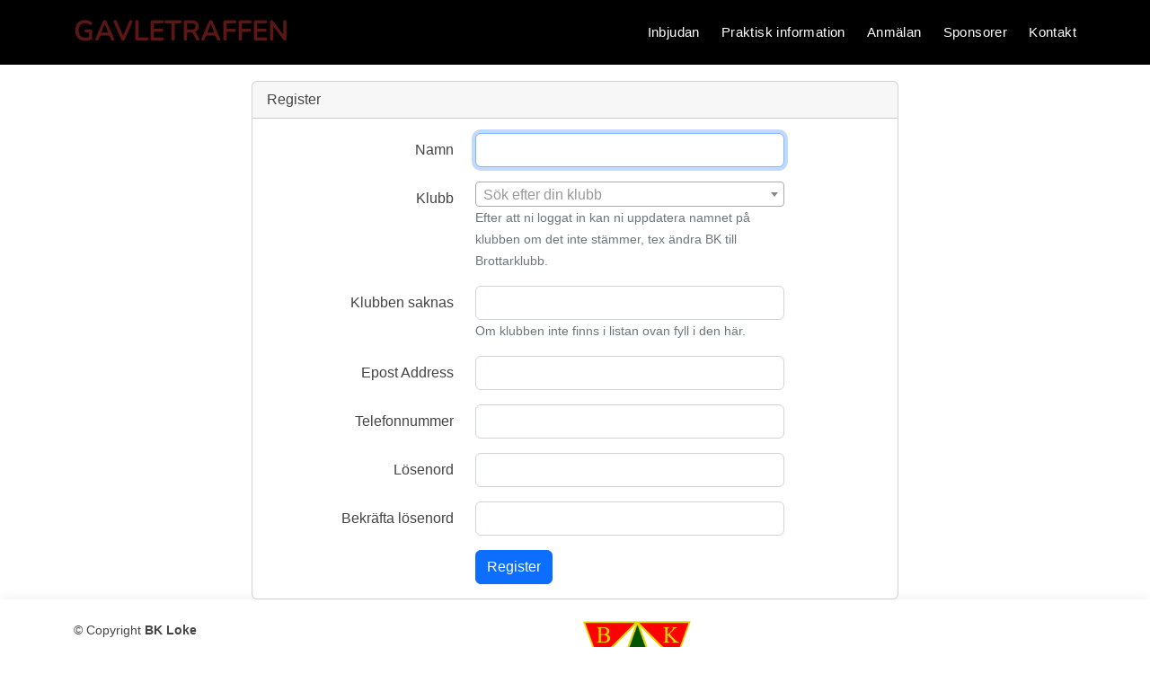

--- FILE ---
content_type: text/html; charset=UTF-8
request_url: https://gavletraffen.se/register
body_size: 3632
content:
<!doctype html>
<html lang="en">
<head>

<!-- Google tag (gtag.js) -->
<script async src="https://www.googletagmanager.com/gtag/js?id=G-20KWTYJ4NT"></script>
<script>
  window.dataLayer = window.dataLayer || [];
  function gtag(){dataLayer.push(arguments);}
  gtag('js', new Date());

  gtag('config', 'G-20KWTYJ4NT');
</script>

    <meta charset="utf-8">
    <meta name="viewport" content="width=device-width, initial-scale=1">

    <!-- CSRF Token -->
    <meta name="csrf-token" content="P3La1Mt0QDeXT5V7fDUmyNClCB9rIOovUFf5Jctr">
    

<meta property="og:image" content="https://gavletraffen.se/images/gt-og.png" />
<meta property="og:title" content="Gävleträffen 2026"/>
<meta property="og:description" content="Brottartävling i Gävle."/>
<meta property="og:image:width" content="925"/>
<meta property="og:image:height" content="415"/>


    <title>Gavletraffen-</title>
    <!-- Fonts -->
    <link rel="dns-prefetch" href="//fonts.gstatic.com">
    <link href="https://fonts.bunny.net/css?family=Nunito" rel="stylesheet">

    <!-- Scripts -->
    <!-- Vendor CSS Files -->
    <link href="/assets/vendor/bootstrap/css/bootstrap.min.css" rel="stylesheet">
    <link href="/assets/vendor/bootstrap-icons/bootstrap-icons.css" rel="stylesheet">
    <link href="/assets/vendor/boxicons/css/boxicons.min.css" rel="stylesheet">
    <link href="/assets/vendor/glightbox/css/glightbox.min.css" rel="stylesheet">
    <link href="/assets/vendor/remixicon/remixicon.css" rel="stylesheet">
    <!-- link href="/assets/vendor/swiper/swiper-bundle.min.css" rel="stylesheet" -->
    <!-- link href="/assets/vendor/select2/css/select2.min.css" rel="stylesheet" -->


<!-- yield vendor-styles -->
    <link rel="stylesheet" type="text/css" href="/assets/vendors/select2/css/select2.min.css">

        <link href="/assets/css/style.css" rel="stylesheet" media="screen">
    <link rel="stylesheet" media="print" href="/assets/css/style-print.css" />

    </head>

<body>
    <!-- ======= Header ======= -->
  <header id="header" class="fixed-top ">
    <div class="container d-flex align-items-center justify-content-between">

        <div class="p-0"><h2 class="logo"><a href="https://gavletraffen.se">Gavletraffen</a></h2></div>
      

      <!-- Uncomment below if you prefer to use an image logo -->
      <!-- <a href="index.html" class="logo"><img src="assets/img/logo.png" alt="" class="img-fluid"></a>-->

      <nav id="navbar" class="navbar">
        <ul>
          
          <li><a class="nav-link scrollto " href="https://gavletraffen.se/#inbjudan">Inbjudan</a></li>


          <li><a href="https://gavletraffen.se/goodtoknow">Praktisk information</a>

          <li><a href="https://gavletraffen.se/registration">Anmälan</a>

          <li><a href="https://gavletraffen.se/sponsors">Sponsorer</a>

          <li><a href="https://gavletraffen.se/contact">Kontakt</a>

          <!-- li><a href="https://gavletraffen.se/gefle">Gävle</a -->

        </ul>
        <i class="bi bi-list mobile-nav-toggle"></i>
      </nav><!-- .navbar -->

    </div>
  </header><!-- End Header -->

  <main id="main">
     <section class="container justify-pagetop">
<div class="container">
    <div class="row justify-content-center">
        <div class="col-md-8">
            <div class="card">
                <div class="card-header">Register</div>

                <div class="card-body">
                    <form method="POST" action="https://gavletraffen.se/register">
                        <input type="hidden" name="_token" value="P3La1Mt0QDeXT5V7fDUmyNClCB9rIOovUFf5Jctr"> 
                        <div id="region_Jz8xS4hS9XhnnkE5_wrap" style="display: none" aria-hidden="true">
        <input id="region_Jz8xS4hS9XhnnkE5"
               name="region_Jz8xS4hS9XhnnkE5"
               type="text"
               value=""
                              autocomplete="nope"
               tabindex="-1">
        <input name="valid_from"
               type="text"
               value="[base64]"
                              autocomplete="off"
               tabindex="-1">
    </div>
                        <div class="row mb-3">
                            <label for="name" class="col-md-4 col-form-label text-md-end">Namn</label>


                            <div class="col-md-6">
                                <input id="name" type="text" class="form-control " name="name" value="" required autocomplete="name" autofocus>

                                                            </div>
                        </div>



                        <div class="row mb-3" >
                            <label for="name" class="col-md-4 col-form-label text-md-end">Klubb</label>
                            <div class="col-md-6" id="search-modal">
                                <select class="find-club form-control  " id="wrestling_club" name="wrestling_club" style="width: 16em">
                                    <option value="" selected="selected"></option>
                                </select>
<small id="emailHelp" class="form-text text-muted">Efter att ni loggat in kan ni uppdatera namnet på klubben om det inte stämmer, tex ändra BK till Brottarklubb.</small>
                                                                <input type="hidden" id="wrestling_clubname" name="wrestling_clubname" value=""></input>
                            </div>
                        </div>


                        <div class="row mb-3">
                            <label for="missing_club" class="col-md-4 col-form-label text-md-end">Klubben saknas</label>

                            <div class="col-md-6" >
                                <input id="missing_club" type="missing_club" class="form-control " name="missing_club" value=""  >
                                <small id="emailHelp" class="form-text text-muted">Om klubben inte finns i listan ovan fyll i den här.</small>
                                                            </div>
                        </div>


                        <div class="row mb-3">
                            <label for="email" class="col-md-4 col-form-label text-md-end">Epost Address</label>

                            <div class="col-md-6">
                                <input id="email" type="email" class="form-control " name="email" value="" required autocomplete="email">

                                                                
                            </div>
                        </div>


                        <div class="row mb-3">
                            <label for="name" class="col-md-4 col-form-label text-md-end">Telefonnummer</label>

                            <div class="col-md-6">
                                <input id="phone_number" type="text" class="form-control " name="phone_number" value="" required autofocus>

                                                            </div>
                        </div>


                        <div class="row mb-3">
                            <label for="password" class="col-md-4 col-form-label text-md-end">Lösenord</label>

                            <div class="col-md-6">
                                <input id="password" type="password" class="form-control " name="password" required autocomplete="new-password">

                                                            </div>
                        </div>

                        <div class="row mb-3">
                            <label for="password-confirm" class="col-md-4 col-form-label text-md-end">Bekräfta lösenord</label>

                            <div class="col-md-6">
                                <input id="password-confirm" type="password" class="form-control" name="password_confirmation" required autocomplete="new-password">
                            </div>
                        </div>

                        <div class="row mb-0">
                            <div class="col-md-6 offset-md-4">
                                <button type="submit" class="btn btn-primary">
                                    Register
                                </button>
                            </div>
                        </div>
                    </form>
                </div>
            </div>
        </div>
    </div>
</div>
</section>
  </main>
    <footer id="footer">

    <!-- div class="footer-top">
    </div -->

    <div class="container d-md-flex py-4">

      <div class="me-md-auto text-center text-md-start">
        <div class="copyright">
          &copy; Copyright <strong><span>BK Loke</span></strong>
        </div>
      </div>

      <div class="me-md-auto text-center text-md-start">
      <a href="https://gavletraffen.se/home"><img src="/images/bkloke_logga-small.png" /></a>
      <!-- a href="http://bkloke.se"><img src="images/bkloke_logga-small_80.png" /></a -->
      </div>
      
      <div class="social-links text-center text-md-right pt-3 pt-md-0">
        <!-- a href="#" class="facebook"><i class="bx bxl-facebook"></i></a -->
        <!-- a href="#" class="instagram"><i class="bx bxl-instagram"></i></a --> 
      </div>
    </div>
  </footer><!-- End Footer -->




<a href="#" class="back-to-top d-flex align-items-center justify-content-center"><i class="bi bi-arrow-up-short"></i></a>
  <!-- Vendor JS Files -->
  <script src="/assets/vendor/bootstrap/js/bootstrap.bundle.min.js"></script>
  <script src="/assets/vendor/glightbox/js/glightbox.min.js"></script>
  <script src="/assets/vendor/isotope-layout/isotope.pkgd.min.js"></script>
  <script src="/assets/vendor/swiper/swiper-bundle.min.js"></script>
  <script src="/assets/vendor/php-email-form/validate.js"></script>
  <script src="/assets/js/jquery.min.js"></script>
  <!-- script src="/assets/vendor/select2/js/select2.min.js"></script -->
  <!-- script src="/assets/js/search.js"></script -->
  
<script src="/assets/vendors/select2/js/select2.min.js"></script>

  <!-- Template Main JS File -->
  <script src="/assets/js/main.js"></script>

<!-- page-scripts -->
  <script>
//samples
//https://select2.github.io/select2/

$('#wrestling_club').on('select2:select', function (e) {
    var data = e.params.data;
    document.getElementById("wrestling_clubname").value = data.text;
    console.log(data);
});


$(document).on('focus', '.select2-selection.select2-selection--single', function (e) {
  $(this).closest(".select2-container").siblings('select:enabled').select2('open');
});

// steal focus during close - only capture once and stop propogation
$('select.select2').on('select2:closing', function (e) {
  $(e.target).data("select2").$selection.one('focus focusin', function (e) {
    e.stopPropagation();
  });
});

  $(document).on('select2:open', () => {
    document.querySelector('.select2-search__field').focus();
  });

   $(document).ready(function() {

  // Loading remote data
    var clubSelect = $("#wrestling_club").select2({
      containerCssClass: 'select-lg',
      dropdownAutoWidth: true,
      width:'100%',
      ajax: {
        url: "/findClub",
        dataType: 'json',
        data: function (params) {
            return {
                q: params.term, // search term
                page: params.page
            };
        },
        processResults: function (data, params) {
            params.page = params.page || 1;

            return {
                results: data,
                pagination: {
                    more: (params.page * 30) < data.total_count
            }
        };
      },
      //cache: true
    },
    placeholder: 'Sök efter din klubb',
    allowClear: true,
  //  escapeMarkup: function (markup) { return markup; }, // let our custom formatter work
    minimumInputLength: 2,
   // templateResult: formatClub,
    //templateSelection: formatClubSelection,
  });

  function formatClub (club) {
    if (club.loading) return club.text;

    var markup = "<div class='find-club-result clearfix'>" +
                    "<div class='find-club-result__name'>" + club.text +" </div>";
                 "</div>";

    return markup;
  }

  function formatClubSelection (club) {
        return club.text
  }

})//(window, document, jQuery);
    

//$('#wrestling_club').val('1').trigger('change');

//$('#wrestling_club').val('1'); // Select the option with a value of '1'
//$('#wrestling_club').trigger('change'); // Notify any JS components that the value changed

    

</script>

</body>
</html>

--- FILE ---
content_type: text/css
request_url: https://gavletraffen.se/assets/css/style.css
body_size: 8276
content:


/*--------------------------------------------------------------
# General
--------------------------------------------------------------*/
body {
    font-family: "Open Sans", sans-serif;
    color: #444444;
  }
  
  a {
    color: #e43c5c;
    text-decoration: none;
  }
  
  a:hover {
    color: #ea6981;
    text-decoration: none;
  }
  
  h1,
  h2,
  h3,
  h4,
  h5,
  h6 {
    font-family: "Nunito", sans-serif;
  }

  .space-above{
    margin-top: 15px;
  }

  .space-below{
    margin-bottom: 15px;
  }


.no-wrap {
  white-space: nowrap;
}

.hide {
  display: none;
}

.help-text-table {
  margin-right: 6px;
  vertical-align: top;

}
.page-break {
  page-break-after: always;
}

.strikeout {
  text-decoration-line: line-through;
  text-decoration-color: red;
  text-decoration-thickness: 1px;
}

.mmLiveRunning{
 background-color : #d4edda !important;
 font-size: larger;
 font-weight: bold;
}

.mmLiveFinished{
  background-color: #e2e3e5 !important;
  color: #fff;
  /**/
 }
 
.selected-bg {

}

.truncate {
  max-width:120px;
  white-space: nowrap;
  overflow: hidden;
  text-overflow: ellipsis;
  }

.card {
  --bs-card-spacer-x: 0.2rem;
}

.event-card-img {
  /*max-width: 575px;*/
  /*height: 575px;*/
}


.fixlivepage{
  padding-left: 0;
  padding-right: 0;
  margin-right:0;
  margin-left: 0;
  margin: 0;
}

@media (max-width: 576px) {
  .clearLRSpace{
    padding-left: 0;
    padding-right: 0;
    margin-right:0;
    margin-left: 0;
  }
  
}


/*
  .form-control {
    padding: 0.375rem 0.75rem;
    font-size: 1rem;
    font-weight: 400;
    line-height: 1.5;
    color: #d45252;
    background-color: #fff;
    background-clip: padding-box;
    border: 1px solid #ced4da;
    -webkit-appearance: none;
    -moz-appearance: none;
    appearance: none;
    border-radius: 0.375rem;
    transition: border-color .15s ease-in-out,box-shadow .15s ease-in-out;
}
*/
  /*--------------------------------------------------------------
  # Back to top button
  --------------------------------------------------------------*/
  .back-to-top {
    position: fixed;
    visibility: hidden;
    opacity: 0;
    right: 15px;
    bottom: 15px;
    z-index: 996;
    background: #e43c5c;
    width: 40px;
    height: 40px;
    border-radius: 50px;
    transition: all 0.4s;
  }
  
  .back-to-top i {
    font-size: 28px;
    color: #fff;
    line-height: 0;
  }
  
  .back-to-top:hover {
    background: #e9607a;
    color: #fff;
  }
  
  .back-to-top.active {
    visibility: visible;
    opacity: 1;
  }
  
  /*--------------------------------------------------------------
  # Header
  --------------------------------------------------------------*/
  #header {
    transition: all 0.5s;
    z-index: 997;
    padding: 20px 0;
    background:rgb(0, 0, 0)
  }
  
  #header .logo {
    font-size: 30px;
    margin: 0;
    padding: 0;
    line-height: 1;
    font-weight: 600;
    letter-spacing: 1px;
    text-transform: uppercase;
  }
  
  #header .logo a {
    color: rgb(90, 23, 22) ; 
    /*rgb(198, 23, 23);
    e43c5c
    #dc3545
    */
  }
  
  #header .logo img {
    max-height: 40px;
  }
  
  #header.header-scrolled,
  #header.header-inner-pages {
    background: rgba(0, 0, 0, 0.9);
    padding: 12px 0;
  }
  
  /*--------------------------------------------------------------
  # Navigation Menu
  --------------------------------------------------------------*/

  /* registration navbar */

  .navbar-registration {
    position: fixed;
    overflow: hidden;
    top: 0;
    right: 0;
    left: 0;
    bottom: 0;
    background: rgba(45, 37, 38, 0.9);
    transition: 0.3s;
    z-index: 999;
  }
  
  
  .navbar-registration ul {
    background-color: rgb(53, 41, 41);
  }
  
  .navbar-registration>ul>li {
    padding: 0;
  }
  
  .navbar-registration a:hover,
  .navbar-registration .active,
  .navbar-registration .active:focus,
  .navbar-registration li:hover>a {
    color: #fff;
  }

  /**
  * Desktop Navigation 
  */
  .navbar {
    padding: 0;
  }
  
  .navbar ul {
    margin: 0;
    padding: 0;
    display: flex;
    list-style: none;
    align-items: center;
  }
  
  .navbar li {
    position: relative;
  }
  
  .navbar>ul>li {
    white-space: nowrap;
    /*padding: 10px 0 10px 24px;*/
    padding: 5px 0 5px 24px;
  }
  
  .navbar a,
  .navbar a:focus {
    display: flex;
    align-items: center;
    justify-content: space-between;
    font-family: "Poppins", sans-serif;
    color: rgb(255, 255, 255);
    font-size: 15px;
    /*padding: 0 4px;*/
    white-space: nowrap;
    transition: 0.3s;
    letter-spacing: 0.4px;
    position: relative;
  }
  
  .navbar a i,
  .navbar a:focus i {
    font-size: 12px;
    line-height: 0;
    margin-left: 5px;
  }
  
  .navbar>ul>li>a:before {
    content: "";
    position: absolute;
    width: 100%;
    height: 2px;
    bottom: -6px;
    left: 0;
    background-color: #5A1716;
    visibility: hidden;
    transform: scaleX(0);
    transition: all 0.3s ease-in-out 0s;
  }
  
  .navbar a:hover:before,
  .navbar li:hover>a:before,
  .navbar .active:before {
    visibility: visible;
    transform: scaleX(1);
  }
  
  .navbar a:hover,
  .navbar .active,
  .navbar .active:focus,
  .navbar li:hover>a {
    color: #fff;
  }
  
  .navbar .dropdown ul {
    display: block;
    position: absolute;
    left: 24px;
    top: calc(100% + 30px);
    margin: 0;
    padding: 10px 0;
    z-index: 99;
    opacity: 0;
    visibility: hidden;
    background: #000;
    box-shadow: 0px 0px 30px rgba(127, 137, 161, 0.25);
    transition: 0.3s;
  }
  
  .navbar .dropdown ul li {
    min-width: 200px;
  }
  
  .navbar .dropdown ul a {
    padding: 10px 20px;
    font-size: 14px;
    text-transform: none;
    color: #fff;
  }
  
  .navbar .dropdown ul a i {
    font-size: 12px;
  }
  
  .navbar .dropdown ul a:hover,
  .navbar .dropdown ul .active:hover,
  .navbar .dropdown ul li:hover>a {
    color: #5A1716;
  }
  

  .navbar .dropdown:hover>ul {
    opacity: 1;
    top: 100%;
    visibility: visible;
  }
  
  .navbar .dropdown .dropdown ul {
    top: 0;
    left: calc(100% - 30px);
    visibility: hidden;
  }
  
  .navbar .dropdown .dropdown:hover>ul {
    opacity: 1;
    top: 0;
    left: 100%;
    visibility: visible;
  }
  
  @media (max-width: 1366px) {
    .navbar .dropdown .dropdown ul {
      left: -90%;
    }
  
    .navbar .dropdown .dropdown:hover>ul {
      left: -100%;
    }
  }
  
  /**
  * Mobile Navigation 
  */
  .mobile-nav-toggle {
    color: rgb(170, 50, 50);
    font-size: 28px;
    cursor: pointer;
    display: none;
    line-height: 0;
    transition: 0.5s;
  }
  
  /** @media (max-width: 991px) { **/
  @media (max-width: 991px) {
    .mobile-nav-toggle {
      display: block;
    }
  
    .navbar ul {
      display: none;
    }
  }
  
  .navbar-mobile {
    position: fixed;
    overflow: hidden;
    top: 0;
    right: 0;
    left: 0;
    bottom: 0;
    background: rgba(45, 37, 38, 0.9);
    transition: 0.3s;
    z-index: 999;
  }
  
  .navbar-mobile .mobile-nav-toggle {
    position: absolute;
    top: 15px;
    right: 15px;
  }
  
  .navbar-mobile ul {
    display: block;
    position: absolute;
    top: 55px;
    right: 15px;
    bottom: 15px;
    left: 15px;
    padding: 10px 0;
    background-color: rgb(53, 41, 41);
    overflow-y: auto;
    transition: 0.3s;
  }
  
  .navbar-mobile>ul>li {
    padding: 0;
  }
  
  .navbar-mobile a:hover:before,
  .navbar-mobile li:hover>a:before,
  .navbar-mobile .active:before {
    visibility: hidden;
  }
  
  .navbar-mobile a,
  .navbar-mobile a:focus {
    padding: 10px 20px;
    font-size: 15px;
    color: #fafafa;
  }
  
  .navbar-mobile a:hover,
  .navbar-mobile .active,
  .navbar-mobile li:hover>a {
    color: rgb(170, 50, 50);
    
  }
  
  .navbar-mobile .getstarted,
  .navbar-mobile .getstarted:focus {
    margin: 15px;
  }
  
  .navbar-mobile .dropdown ul {
    position: static;
    display: none;
    margin: 10px 20px;
    padding: 10px 0;
    z-index: 99;
    opacity: 1;
    visibility: visible;
    background:  rgb(53, 41, 41);
    box-shadow: 0px 0px 30px rgba(127, 137, 161, 0.25);
  }
  
  .navbar-mobile .dropdown ul li {
    min-width: 200px;
  }
  
  .navbar-mobile .dropdown ul a {
    padding: 10px 20px;
  }
  
  .navbar-mobile .dropdown ul a i {
    font-size: 12px;
  }
  
  .navbar-mobile .dropdown ul a:hover,
  .navbar-mobile .dropdown ul .active:hover,
  .navbar-mobile .dropdown ul li:hover>a {
    color: rgb(170, 50, 50);
    
  }
  
  .navbar-mobile .dropdown>.dropdown-active {
    display: block;
  }
  
  /*--------------------------------------------------------------
  # Hero Section
  --------------------------------------------------------------*/
  #hero {
    width: 100%;
    height: 100vh;
    background: url("/images/bg-1-1.png") top center;
    background-size: cover;
    position: relative;
  }
  
  #hero:before {
    content: "";
    background: rgba(0, 0, 0, 0.6);
    position: absolute;
    bottom: 0;
    top: 0;
    left: 0;
    right: 0;
  }
  
  #hero .hero-container {
    position: absolute;
    bottom: 0;
    top: 0;
    left: 0;
    right: 0;
    display: flex;
    justify-content: center;
    align-items: center;
    flex-direction: column;
    text-align: center;
    padding: 0 15px;
  }



  #hero h3 {
    background: rgba(255, 255, 255, 0.1);
    color: #fff;
    font-size: 26px;
    padding: 10px 30px;
    margin-bottom: 30px;
    border-radius: 50px;
  }
  
  #hero h1 {
    margin: 0 0 10px 0;
    font-size: 48px;
    font-weight: 700;
    line-height: 56px;
    text-transform: uppercase;
    color: #fff;
  }
  
  #hero h2 {
    color: #eee;
    margin-bottom: 40px;
    font-size: 24px;
  }
  
  #hero .btn-get-started {
    font-family: "Poppins", sans-serif;
    text-transform: uppercase;
    font-weight: 400;
    font-size: 13px;
    letter-spacing: 1px;
    display: inline-block;
    padding: 8px 30px 9px 30px;
    border-radius: 50px;
    transition: 0.5s;
    border: 2px solid #fff;
    color: #fff;
  }
  
  #hero .btn-get-started:hover {
    background: #e43c5c;
    border: 2px solid #e43c5c;
  }
  
  @media (min-width: 1024px) {
    #hero {
      background-attachment: fixed;
    }
  }
  
  
  @media (max-width: 768px) {
    #hero h3 {
      font-size: 22px;
    }
  
    #hero h1 {
      font-size: 28px;
      line-height: 36px;
    }
  
    #hero h2 {
      font-size: 18px;
      line-height: 24px;
      margin-bottom: 30px;
    }
  }
  
  @media (max-width: 492px) {
    #hero {
      background: url("/images/bg-1-mobile.png") top center;
    }
  }
  
  @media (max-height: 500px) {
    #hero {
      height: 150vh;


    }
  }
  
.check {
  background-color: red;
}

    /*--------------------------------------------------------------
  # invite Section
  --------------------------------------------------------------*/
  .invite {
    /*    width: 100%;
        height: 100vh;
        background: url("/images/bg-1-1.png") top center; 
        background-color:rgb(249, 248, 248);*/
        background-color:#fff;
        background-size: cover;
        position: relative;
        
      }
      
      .invite:before {
        content: "";
        background: rgba(150, 25, 25, 0.6);
        position: absolute;
        bottom: 0;
        top: 1;
        left: 0;
        right: 0;
      }
      
      .invite .invite-section {
       
        position:   relative;
        bottom: 0;
        top: 0;
        left: 0;
        right: 0;
        
        display: flex;
        justify-content: center;
        align-items: center;
        flex-direction: column;
        text-align: center;
/*        padding: 0 15px;*/
      }

      @media print {

        .invite .invite-section {
         justify-content: right;
          align-items: right;
          }
        }

        .invite h4 {
          background: rgba(255, 255, 255, 0.1);
          color: rgb(0,0,0);
          font-size: 18px;
          padding: 1px 5px;
          margin-bottom: 5px;
          margin-top: 10px;
          border-radius: 50px;
        }

        
      .invite h3 {
        background: rgba(255, 255, 255, 0.1);
        color: rgb(0,0,0);
        font-size: 20px;
        padding: 1px 5px;
        margin-bottom: 5px;
        margin-top: 30px;
        border-radius: 50px;
        text-decoration: underline;
      }
          
      .invite h2 {
        background: rgba(255, 255, 255, 0.1);
        color: rgb(0,0,0);
        font-size: 26px;
        padding: 1px 30px;
        margin-bottom: 5px;
        border-radius: 50px;
      }

      
      .invite ul {
        list-style: none;
/*        padding-left: 70px;
        padding-right:70px;
*/        
        margin: 0;
      }
      
      .invite ul i {
        padding-right: 2px;
        color: #ea6981;
        font-size: 18px;
        line-height: 1;
        vertical-align: top;
      }

      .invite li {
       /* padding: 10px 0; */
        display: flex;
        align-items: center;
        vertical-align: top;
    /* padding: 10px 0; */
    /* vertical-align: text-bottom; */
    flex-wrap: nowrap;
    flex-direction: row;
    justify-content: flex-start;
    align-items: flex-start;
text-align: left;
      
      }
  
    .align-right{
      text-align: right;
    }  
      .no-wrap{
        white-space: nowrap;
      } 
      
      .sponsor {
        /*    width: 100%;
            height: 100vh;
            background: url("/images/bg-1-1.png") top center; */
            background-color:rgb(255, 255, 255);
            background-size: cover;
            position: relative;
            margin-top: 0px;
          }
          .sponsor:before {
            content: "";
            background: rgba(255, 255, 255, 0.6);
            position: absolute;
            bottom: 0;
            top: 50;
            left: 0;
            right: 0;
          }
          .sponsor .sponsor-container {
   
            position:   relative;
            bottom: 0;
            top: 50;
            left: 0;
            right: 0;
            
            display: flex;
            justify-content: center;
            align-items: center;
            flex-direction: column;
            text-align: center;
            padding: 0 15px;
          }

          .sponsor h3 {
            background: rgba(255, 255, 255, 0.1);
            color: rgb(0,0,0);
            font-size: 26px;
            padding: 10px 10px;
            margin-bottom: 10px;
            border-radius: 50px;
          }
    /*--------------------------------------------------------------
  # invite Section
  --------------------------------------------------------------*/

  
   .bkloke-form {
    width: 100%;
    /* background: #fff; */
  }
  
   .bkloke-form .form-group {
    padding-bottom: 8px;
  }
  
   .bkloke-form .error-message {
    display: none;
    color: #fff;
    background: #ed3c0d;
    text-align: left;
    padding: 15px;
    font-weight: 600;
  }
  
   .bkloke-form .error-message br+br {
    margin-top: 25px;
  }
  
   .bkloke-form .sent-message {
    display: none;
    color: #fff;
    background: #18d26e;
    text-align: center;
    padding: 15px;
    font-weight: 600;
  }
  
   .bkloke-form .loading {
    display: none;
    /* background: #fff;*/
    text-align: center;
    padding: 15px;
  }
  
   .bkloke-form .loading:before {
    content: "";
    display: inline-block;
    border-radius: 50%;
    width: 24px;
    height: 24px;
    margin: 0 10px -6px 0;
    border: 3px solid #18d26e;
    border-top-color: #eee;
    -webkit-animation: animate-loading 1s linear infinite;
    animation: animate-loading 1s linear infinite;
  }
  
   .bkloke-form input,
   .bkloke-form textarea {
    border-radius: 0;
    box-shadow: none;
    font-size: 14px;
  }
  
   .bkloke-form input:focus,
   .bkloke-form textarea:focus {
    border-color: #e43c5c;
  }
  
   .bkloke-form input {
    height: 44px;
  }
  
   .bkloke-form textarea {
    padding: 10px 12px;
  }
  
   .bkloke-form button[type=submit] {
    background: #e43c5c;
    border: 0;
    padding: 10px 28px;
    color: #fff;
    transition: 0.4s;
    border-radius: 50px;
  }
  
   .bkloke-form button[type=submit]:hover {
    background: #d01d3f;
  }


  .abkloke form {
    margin-top: 30px;
    background: #fff;
    padding: 6px 10px;
    position: relative;
    border-radius: 50px;
    text-align: left;
    border: 1px solid #f7c2cc;
    width: 100%;
  }
  
  .abkloke form input[type=email] {
    border: 0;
    padding: 4px 8px;
    width: calc(100% - 100px);
  }
  
  .abkloke form input[type=submit] {
    position: absolute;
    top: 0;
    right: -2px;
    bottom: 0;
    border: 0;
    background: none;
    font-size: 15px;
    padding: 0 22px;
    background: #e43c5c;
    color: #fff;
    transition: 0.3s;
    border-radius: 50px;
    box-shadow: 0px 2px 15px rgba(0, 0, 0, 0.1);
  }
  
  .abkloke form input[type=submit]:hover {
    background: #d01d3f;
  }
  



  /* ----------------------------LIVE FEED
  */


  .live {
    /*    width: 100%;
        height: 100vh;
        background: url("/images/bg-1-1.png") top center; */
        background-color:#f9f9f9;
        background-size: cover;
        position: relative;
        margin-top: 0px;
        margin-bottom: 50px;
        padding: 0px;
      }

      .live .container{
        padding: 0px;
        background-color: #FF0000;
      }

      .live:before {
        content: "";
        background: rgba(150, 25, 25, 0.6);
        position: absolute;
        bottom: 0;
        top: 50;
        left: 0;
        right: 0;
      }
      
      .live .live-container {
       
        position:   relative;
        bottom: 0;
        top: 50;
        left: 0;
        right: 0;
        
        display: flex;
        justify-content: center;
        align-items: center;
        flex-direction: column;
        text-align: center;
/*        padding: 15px 15px;*/
        
      }
    
      .red-wrestler-cell {
        border-bottom: 3px solid #ff0000; 
      }

      .blue-wrestler-cell {
        border-bottom: 3px solid #2600ff; 
      }

      .live h3 {
        background: rgba(255, 255, 255, 0.1);
        color: rgb(0,0,0);
        font-size: 26px;
        padding: 10px 10px;
        margin-bottom: 10px;
        border-radius: 50px;
      }
      
      .live h1 {
        margin: 0 0 10px 0;
        font-size: 48px;
        font-weight: 700;
        line-height: 56px;
        text-transform: uppercase;
        color: #000;
      }
      
      .live h2 {
        color: rgb(223, 29, 29);
        margin-bottom: 40px;
        font-size: 24px;
      }
      
      .live .btn-link-section {
        font-family: "Poppins", sans-serif;
        text-transform: uppercase;
        font-weight: 400;
        font-size: 13px;
        letter-spacing: 1px;
    /*    display: inline-block; */
        display:inline-flex;
        padding: 8px 30px 9px 30px;
        margin-top: 20px;
        border-radius: 50px;
        transition: 0.5s;
        border: 2px solid rgb(78, 34, 34);
        color: rgb(194, 24, 24);
      }
      
      .live.btn-link-section:hover {
        background: #e43c5c;
        border: 2px solid #e43c5c;
      }

    
      @media (max-width: 575px) {
        .tight {
          padding-left: 0px;
          padding-right: 0px;
          margin-left: 10px;
          margin-right: 10px;
          
        }
        .tablefix{
          margin:3px;
        }
      }
    
      @media (min-width: 1024px) {
        .live {
          background-attachment: fixed;
        }
      }
      
      @media (max-width: 768px) {
        .live h3 {
          font-size: 22px;
        }
      
        .live h1 {
          font-size: 28px;
          line-height: 36px;
        }
      
        .live h2 {
          font-size: 18px;
          line-height: 24px;
          margin-bottom: 30px;
        }

        .tight {
          padding-left: 0px;
          padding-right: 0px;
          margin-left: 0px;
          margin-right: 0px;
          
        }


      }
      
      @media (max-height: 500px) {
        .live2 {
        //  height: 150vh;
        }
      }
    

      

  /* ----------------------------------- GOOD TO KNOW
  */
  .goodtoknow {
/*    width: 100%;
    height: 100vh;
    background: url("/images/bg-1-1.png") top center; */
    background-color:#f9f9f9;
    background-size: cover;
    position: relative;
    margin-top: 0px;
    margin-bottom: 50px;
  }
  
  .goodtoknow:before {
    content: "";
    background: rgba(150, 25, 25, 0.6);
    position: absolute;
    bottom: 0;
    top: 50;
    left: 0;
    right: 0;
  }
  
  .goodtoknow .goodtoknow-container {
   
    position:   relative;
    bottom: 0;
    top: 50;
    left: 0;
    right: 0;
    
    display: flex;
    justify-content: center;
    align-items: center;
    flex-direction: column;
    text-align: center;
    padding: 15px 15px;
    
  }



  .goodtoknow h3 {
    background: rgba(255, 255, 255, 0.1);
    color: rgb(0,0,0);
    font-size: 26px;
    padding: 10px 10px;
    margin-bottom: 10px;
    border-radius: 50px;
  }
  
  .goodtoknow h1 {
    margin: 0 0 10px 0;
    font-size: 48px;
    font-weight: 700;
    line-height: 56px;
    text-transform: uppercase;
    color: #000;
  }
  
  .goodtoknow h2 {
    color: rgb(223, 29, 29);
    margin-bottom: 40px;
    font-size: 24px;
  }
  
  .goodtoknow .btn-link-section {
    font-family: "Poppins", sans-serif;
    text-transform: uppercase;
    font-weight: 400;
    font-size: 13px;
    letter-spacing: 1px;
/*    display: inline-block; */
    display:inline-flex;
    padding: 8px 30px 9px 30px;
    margin-top: 20px;
    border-radius: 50px;
    transition: 0.5s;
    border: 2px solid rgb(78, 34, 34);
    color: rgb(194, 24, 24);
  }
  
  .goodtoknow.btn-link-section:hover {
    background: #e43c5c;
    border: 2px solid #e43c5c;
  }
  
  .goodtoknow ul {
    list-style: none;
/*        padding-left: 70px;
    padding-right:70px;
*/        
    margin: 0;
  }
  
  .goodtoknow ul i {
    padding-right: 2px;
    color: #ea6981;
    font-size: 18px;
    line-height: 1;
    vertical-align: top;
  }

  .goodtoknow li {
   /* padding: 10px 0; */
    display: flex;
    align-items: center;
    vertical-align: top;
/* padding: 10px 0; */
/* vertical-align: text-bottom; */
flex-wrap: nowrap;
flex-direction: row;
justify-content: flex-start;
align-items: flex-start;
text-align: left;
  
  }



  @media (min-width: 1024px) {
    .goodtoknow {
      background-attachment: fixed;
    }
  }
  
  @media (max-width: 768px) {
    .goodtoknow h3 {
      font-size: 22px;
    }
  
    .goodtoknow h1 {
      font-size: 28px;
      line-height: 36px;
    }
  
    .goodtoknow h2 {
      font-size: 18px;
      line-height: 24px;
      margin-bottom: 30px;
    }
  }
  
  @media (max-height: 500px) {
    .goodtoknow {
      height: 150vh;
    }
  }


  /*--------------------------------------------------------------
  # Sections General
  --------------------------------------------------------------*/

  .justify-pagetop-small {
    margin-top: 5px;
  }
  .justify-pagetop-live {
    margin-top: 5em;
  }

  .justify-pagetop {
    margin-top: 90px;
  }

  section {
    padding: 0px 0;
    overflow: hidden;
  }
  
  .section-bg {
    background-color: white;
  }
  
  .section-title {
    text-align: center;
    padding-bottom: 30px;
  }
  
  .section-title h2 {
    font-size: 13px;
    letter-spacing: 1px;
    font-weight: 700;
    padding: 8px 20px;
    line-height: 1;
    margin: 0;
    background: #fdeff2;
    color: #e43c5c;
    display: inline-block;
    text-transform: uppercase;
    border-radius: 50px;
  }
  
  .section-title h3 {
    margin: 15px 0 0 0;
    font-size: 32px;
    font-weight: 700;
  }
  
  .section-title h3 span {
    color: #e43c5c;
  }
  
  .section-title p {
    margin: 15px auto 0 auto;
    font-weight: 600;
  }
  
  @media (min-width: 1024px) {
    .section-title p {
      width: 50%;
    }
  }
  
  /*--------------------------------------------------------------
  # About
  --------------------------------------------------------------*/
  .about .content h3 {
    font-weight: 600;
    font-size: 26px;
  }
  
  .about .content ul {
    list-style: none;
    padding: 0;
  }
  
  .about .content ul li {
    padding-left: 28px;
    position: relative;
  }
  
  .about .content ul li+li {
    margin-top: 10px;
  }
  
  .about .content ul i {
    position: absolute;
    left: 0;
    top: 2px;
    font-size: 20px;
    color: #e43c5c;
    line-height: 1;
  }
  
  .about .content p:last-child {
    margin-bottom: 0;
  }
  
  .about .content .btn-learn-more {
    font-family: "Nunito", sans-serif;
    font-weight: 600;
    font-size: 14px;
    letter-spacing: 1px;
    display: inline-block;
    padding: 12px 32px;
    border-radius: 50px;
    transition: 0.3s;
    line-height: 1;
    color: #e43c5c;
    -webkit-animation-delay: 0.8s;
    animation-delay: 0.8s;
    margin-top: 6px;
    border: 2px solid #e43c5c;
  }
  
  .about .content .btn-learn-more:hover {
    background: #e43c5c;
    color: #fff;
    text-decoration: none;
  }
  
  /*--------------------------------------------------------------
  # Services
  --------------------------------------------------------------*/
  .services {
    padding-bottom: 30px;
  }
  
  .services .icon-box {
    padding: 60px 30px;
    position: relative;
    overflow: hidden;
    background: #fff;
    box-shadow: 2px 0 35px 0 rgba(68, 88, 144, 0.12);
    transition: all 0.3s ease-in-out;
    border-radius: 8px;
    z-index: 1;
    text-align: center;
  }
  
  .services .icon-box::before {
    content: "";
    position: absolute;
    background: #fdeff2;
    right: 0;
    left: 0;
    bottom: 0;
    top: 100%;
    transition: all 0.4s;
    z-index: -1;
  }
  
  .services .icon-box:hover::before {
    background: #e43c5c;
    top: 0;
    border-radius: 0px;
  }
  
  .services .icon {
    margin-bottom: 15px;
  }
  
  .services .icon i {
    font-size: 48px;
    line-height: 1;
    color: #e43c5c;
    transition: all 0.3s ease-in-out;
  }
  
  .services .title {
    font-weight: 700;
    margin-bottom: 15px;
    font-size: 18px;
  }
  
  .services .title a {
    color: #111;
  }
  
  .services .description {
    font-size: 15px;
    line-height: 28px;
    margin-bottom: 0;
  }
  
  .services .icon-box:hover .title a,
  .services .icon-box:hover .description {
    color: #fff;
  }
  
  .services .icon-box:hover .icon i {
    color: #fff;
  }
  
  /*--------------------------------------------------------------
  # Features
  --------------------------------------------------------------*/
  .features {
    padding-top: 20px;
  }
  
  .features .icon-box {
    display: flex;
    align-items: center;
    padding: 20px;
    transition: ease-in-out 0.3s;
    box-shadow: 2px 0 35px 0 rgba(68, 88, 144, 0.12);
  }
  
  .features .icon-box i {
    font-size: 32px;
    padding-right: 10px;
    line-height: 1;
  }
  
  .features .icon-box h3 {
    font-weight: 700;
    margin: 0;
    padding: 0;
    line-height: 1;
    font-size: 16px;
  }
  
  .features .icon-box h3 a {
    color: #493c3e;
    transition: ease-in-out 0.3s;
  }
  
  .features .icon-box:hover a {
    color: #e43c5c;
  }
  
  /*--------------------------------------------------------------
  # Cta
  --------------------------------------------------------------*/
  .cta {
    background: linear-gradient(rgba(2, 2, 2, 0.5), rgba(0, 0, 0, 0.8)), url("../img/cta-bg.jpg") center center;
    background-size: cover;
    padding: 60px 0;
  }
  
  .cta h3 {
    color: #fff;
    font-size: 28px;
    font-weight: 700;
  }
  
  .cta p {
    color: #fff;
  }
  
  .cta .cta-btn {
    font-family: "Nunito", sans-serif;
    text-transform: uppercase;
    font-weight: 500;
    font-size: 16px;
    letter-spacing: 1px;
    display: inline-block;
    padding: 8px 28px;
    border-radius: 25px;
    transition: 0.5s;
    margin-top: 10px;
    border: 2px solid #fff;
    color: #fff;
  }
  
  .cta .cta-btn:hover {
    background: #e43c5c;
    border: 2px solid #e43c5c;
  }
  
  @media (min-width: 1024px) {
    .cta {
      background-attachment: fixed;
    }
  }
  
  /*--------------------------------------------------------------
  # Portfolio
  --------------------------------------------------------------*/
  .portfolio #portfolio-flters {
    padding: 0;
    margin: 0 auto 25px auto;
    list-style: none;
    text-align: center;
    border-radius: 50px;
  }
  
  .portfolio #portfolio-flters li {
    cursor: pointer;
    display: inline-block;
    padding: 7px 17px 9px 17px;
    font-size: 14px;
    font-weight: 500;
    line-height: 1;
    color: #444444;
    margin: 0 3px 10px 3px;
    transition: all ease-in-out 0.3s;
    background: #ede9e9;
    border-radius: 50px;
  }
  
  .portfolio #portfolio-flters li:hover,
  .portfolio #portfolio-flters li.filter-active {
    color: #fff;
    background: #e43c5c;
  }
  
  .portfolio #portfolio-flters li:last-child {
    margin-right: 0;
  }
  
  .portfolio .portfolio-item {
    margin-bottom: 30px;
    overflow: hidden;
  }
  
  .portfolio .portfolio-item img {
    position: relative;
    top: 0;
    transition: all 0.6s cubic-bezier(0.645, 0.045, 0.355, 1);
  }
  
  .portfolio .portfolio-item .portfolio-info {
    opacity: 0;
    position: absolute;
    left: 15px;
    right: 15px;
    bottom: -50px;
    z-index: 3;
    transition: all ease-in-out 0.3s;
    background: #e43c5c;
    padding: 15px 20px;
  }
  
  .portfolio .portfolio-item .portfolio-info h4 {
    font-size: 18px;
    color: #fff;
    font-weight: 600;
  }
  
  .portfolio .portfolio-item .portfolio-info p {
    color: #fff;
    font-size: 14px;
    margin-bottom: 0;
  }
  
  .portfolio .portfolio-item .portfolio-info .preview-link,
  .portfolio .portfolio-item .portfolio-info .details-link {
    position: absolute;
    right: 50px;
    font-size: 24px;
    top: calc(50% - 18px);
    color: white;
    transition: ease-in-out 0.3s;
  }
  
  .portfolio .portfolio-item .portfolio-info .preview-link:hover,
  .portfolio .portfolio-item .portfolio-info .details-link:hover {
    color: #f7c2cc;
  }
  
  .portfolio .portfolio-item .portfolio-info .details-link {
    right: 15px;
  }
  
  .portfolio .portfolio-item:hover img {
    top: -30px;
  }
  
  .portfolio .portfolio-item:hover .portfolio-info {
    opacity: 1;
    bottom: 0;
  }
  
  /*--------------------------------------------------------------
  # Portfolio Details
  --------------------------------------------------------------*/
  .portfolio-details {
    padding-top: 40px;
  }
  
  .portfolio-details .portfolio-details-slider img {
    width: 100%;
  }
  
  .portfolio-details .portfolio-details-slider .swiper-pagination {
    margin-top: 20px;
    position: relative;
  }
  
  .portfolio-details .portfolio-details-slider .swiper-pagination .swiper-pagination-bullet {
    width: 12px;
    height: 12px;
    background-color: #fff;
    opacity: 1;
    border: 1px solid #e43c5c;
  }
  
  .portfolio-details .portfolio-details-slider .swiper-pagination .swiper-pagination-bullet-active {
    background-color: #e43c5c;
  }
  
  .portfolio-details .portfolio-info {
    padding: 30px;
    box-shadow: 0px 0 30px rgba(73, 60, 62, 0.08);
  }
  
  .portfolio-details .portfolio-info h3 {
    font-size: 22px;
    font-weight: 700;
    margin-bottom: 20px;
    padding-bottom: 20px;
    border-bottom: 1px solid #eee;
  }
  
  .portfolio-details .portfolio-info ul {
    list-style: none;
    padding: 0;
    font-size: 15px;
  }
  
  .portfolio-details .portfolio-info ul li+li {
    margin-top: 10px;
  }
  
  .portfolio-details .portfolio-description {
    padding-top: 30px;
  }
  
  .portfolio-details .portfolio-description h2 {
    font-size: 26px;
    font-weight: 700;
    margin-bottom: 20px;
  }
  
  .portfolio-details .portfolio-description p {
    padding: 0;
  }
  
  /*--------------------------------------------------------------
  # Pricing
  --------------------------------------------------------------*/
  .pricing .box {
    padding: 20px;
    background: #f9f9f9;
    text-align: center;
    border-radius: 8px;
    position: relative;
    overflow: hidden;
    border: 2px solid #f9f9f9;
  }
  
  .pricing .box h3 {
    font-weight: 400;
    padding: 15px;
    margin-top: 15px;
    font-size: 20px;
    font-weight: 600;
    color: #493c3e;
  }
  
  .pricing .box h4 {
    font-size: 42px;
    color: #e43c5c;
    font-weight: 500;
    font-family: "Open Sans", sans-serif;
    margin-bottom: 20px;
  }
  
  .pricing .box h4 sup {
    font-size: 20px;
    top: -15px;
    left: -3px;
  }
  
  .pricing .box h4 span {
    color: #bababa;
    font-size: 16px;
    font-weight: 300;
  }
  
  .pricing .box ul {
    padding: 0;
    list-style: none;
    color: #493c3e;
    text-align: center;
    line-height: 20px;
    font-size: 14px;
  }
  
  .pricing .box ul li {
    padding-bottom: 16px;
  }
  
  .pricing .box ul i {
    color: #e43c5c;
    font-size: 18px;
    padding-right: 4px;
  }
  
  .pricing .box ul .na {
    color: #ccc;
    text-decoration: line-through;
  }
  
  .pricing .box .btn-wrap {
    padding: 15px;
    text-align: center;
  }
  
  .pricing .box .btn-buy {
    display: inline-block;
    padding: 8px 40px 10px 40px;
    border-radius: 50px;
    border: 2px solid #e43c5c;
    color: #e43c5c;
    font-size: 14px;
    font-weight: 400;
    font-family: "Nunito", sans-serif;
    font-weight: 600;
    transition: 0.3s;
  }
  
  .pricing .box .btn-buy:hover {
    background: #e43c5c;
    color: #fff;
  }
  
  .pricing .recommended {
    border-color: #e43c5c;
  }
  
  .pricing .recommended .btn-buy {
    background: #e43c5c;
    color: #fff;
  }
  
  .pricing .recommended .btn-buy:hover {
    background: #d91e42;
    border-color: #d91e42;
  }
  
  .pricing .recommended-badge {
    position: absolute;
    top: 5px;
    left: 50%;
    transform: translateX(-50%);
    z-index: 1;
    font-size: 13px;
    padding: 3px 25px 6px 25px;
    background: #fce6ea;
    color: #e43c5c;
    border-radius: 50px;
  }
  
  /*--------------------------------------------------------------
  # F.A.Q
  --------------------------------------------------------------*/
  .faq {
    padding: 60px 0;
  }
  
  .faq .faq-list {
    padding: 0;
    list-style: none;
  }
  
  .faq .faq-list li {
    border-bottom: 1px solid #f1eeef;
    margin-bottom: 20px;
    padding-bottom: 20px;
  }
  
  .faq .faq-list .question {
    display: block;
    position: relative;
    font-family: #e43c5c;
    font-size: 18px;
    line-height: 24px;
    font-weight: 400;
    padding-left: 25px;
    cursor: pointer;
    color: #d01d3f;
    transition: 0.3s;
  }
  
  .faq .faq-list i {
    font-size: 16px;
    position: absolute;
    left: 0;
    top: -2px;
  }
  
  .faq .faq-list p {
    margin-bottom: 0;
    padding: 10px 0 0 25px;
  }
  
  .faq .faq-list .icon-show {
    display: none;
  }
  
  .faq .faq-list .collapsed {
    color: black;
  }
  
  .faq .faq-list .collapsed:hover {
    color: #e43c5c;
  }
  
  .faq .faq-list .collapsed .icon-show {
    display: inline-block;
    transition: 0.6s;
  }
  
  .faq .faq-list .collapsed .icon-close {
    display: none;
    transition: 0.6s;
  }
  
  @media (min-width: 1280px) {
    .faq .container {
      padding: 0 120px;
    }
  }
  
  /*--------------------------------------------------------------
  # Team
  --------------------------------------------------------------*/
  .team {
    background: #fff;
    padding: 60px 0;
  }
  
  .team .member {
    margin-bottom: 20px;
    overflow: hidden;
    text-align: center;
    border-radius: 5px;
    background: #fff;
    box-shadow: 0px 2px 15px rgba(0, 0, 0, 0.1);
  }
  
  .team .member .member-img {
    position: relative;
    overflow: hidden;
  }
  
  .team .member .social {
    position: absolute;
    left: 0;
    bottom: 0;
    right: 0;
    height: 40px;
    opacity: 0;
    transition: ease-in-out 0.3s;
    background: rgba(255, 255, 255, 0.85);
    display: flex;
    align-items: center;
    justify-content: center;
  }
  
  .team .member .social a {
    transition: color 0.3s;
    color: #493c3e;
    margin: 0 10px;
    display: inline-flex;
    align-items: center;
    justify-content: center;
  }
  
  .team .member .social a i {
    line-height: 0;
  }
  
  .team .member .social a:hover {
    color: #e43c5c;
  }
  
  .team .member .social i {
    font-size: 18px;
    margin: 0 2px;
  }
  
  .team .member .member-info {
    padding: 25px 15px;
  }
  
  .team .member .member-info h4 {
    font-weight: 700;
    margin-bottom: 5px;
    font-size: 18px;
    color: #493c3e;
  }
  
  .team .member .member-info span {
    display: block;
    font-size: 13px;
    font-weight: 400;
    color: #aaaaaa;
  }
  
  .team .member .member-info p {
    font-style: italic;
    font-size: 14px;
    line-height: 26px;
    color: #777777;
  }
  
  .team .member:hover .social {
    opacity: 1;
  }
  
  /*--------------------------------------------------------------
  # Contact
  --------------------------------------------------------------*/
  .contact .info {
    width: 100%;
    background: #fff;
  }
  
  .contact .info i {
    font-size: 20px;
    color: #e43c5c;
    float: left;
    width: 44px;
    height: 44px;
    background: #fdeff2;
    display: flex;
    justify-content: center;
    align-items: center;
    border-radius: 50px;
    transition: all 0.3s ease-in-out;
  }
  
  .contact .info h4 {
    padding: 0 0 0 60px;
    font-size: 22px;
    font-weight: 600;
    margin-bottom: 5px;
    color: #493c3e;
  }
  
  .contact .info p {
    padding: 0 0 0 60px;
    margin-bottom: 0;
    font-size: 14px;
    color: #816a6e;
  }
  
  .contact .info .email,
  .contact .info .phone {
    margin-top: 40px;
  }
  
  .contact .info .email:hover i,
  .contact .info .address:hover i,
  .contact .info .phone:hover i {
    background: #e43c5c;
    color: #fff;
  }
  
  .contact .php-email-form {
    width: 100%;
    background: #fff;
  }
  
  .contact .php-email-form .form-group {
    padding-bottom: 8px;
  }
  
  .contact .php-email-form .error-message {
    display: none;
    color: #fff;
    background: #ed3c0d;
    text-align: left;
    padding: 15px;
    font-weight: 600;
  }
  
  .contact .php-email-form .error-message br+br {
    margin-top: 25px;
  }
  
  .contact .php-email-form .sent-message {
    display: none;
    color: #fff;
    background: #18d26e;
    text-align: center;
    padding: 15px;
    font-weight: 600;
  }
  
  .contact .php-email-form .loading {
    display: none;
    background: #fff;
    text-align: center;
    padding: 15px;
  }
  
  .contact .php-email-form .loading:before {
    content: "";
    display: inline-block;
    border-radius: 50%;
    width: 24px;
    height: 24px;
    margin: 0 10px -6px 0;
    border: 3px solid #18d26e;
    border-top-color: #eee;
    -webkit-animation: animate-loading 1s linear infinite;
    animation: animate-loading 1s linear infinite;
  }
  
  .contact .php-email-form input,
  .contact .php-email-form textarea {
    border-radius: 0;
    box-shadow: none;
    font-size: 14px;
  }
  
  .contact .php-email-form input:focus,
  .contact .php-email-form textarea:focus {
    border-color: #e43c5c;
  }
  
  .contact .php-email-form input {
    height: 44px;
  }
  
  .contact .php-email-form textarea {
    padding: 10px 12px;
  }
  
  .contact .php-email-form button[type=submit] {
    background: #e43c5c;
    border: 0;
    padding: 10px 28px;
    color: #fff;
    transition: 0.4s;
    border-radius: 50px;
  }
  
  .contact .php-email-form button[type=submit]:hover {
    background: #d01d3f;
  }
  
  @-webkit-keyframes animate-loading {
    0% {
      transform: rotate(0deg);
    }
  
    100% {
      transform: rotate(360deg);
    }
  }
  
  @keyframes animate-loading {
    0% {
      transform: rotate(0deg);
    }
  
    100% {
      transform: rotate(360deg);
    }
  }
  
  /*--------------------------------------------------------------
  # Breadcrumbs
  --------------------------------------------------------------*/
  .breadcrumbs {
    padding: 15px 0;
    background: #f6f4f4;
    margin-top: 67px;
  }
  
  @media (max-width: 992px) {
    .breadcrumbs {
      margin-top: 50px;
    }
  }
  
  .breadcrumbs h2 {
    font-size: 26px;
    font-weight: 600;
  }
  
  .breadcrumbs ol {
    display: flex;
    flex-wrap: wrap;
    list-style: none;
    padding: 0 0 10px 0;
    margin: 0;
    font-size: 14px;
  }
  
  .breadcrumbs ol li+li {
    padding-left: 10px;
  }
  
  .breadcrumbs ol li+li::before {
    display: inline-block;
    padding-right: 10px;
    color: #655356;
    content: "/";
  }
  
  /*--------------------------------------------------------------
  # Blog
  --------------------------------------------------------------*/
  .blog {
    padding: 40px 0 20px 0;
  }
  
  .blog .entry {
    padding: 30px;
    margin-bottom: 60px;
    box-shadow: 0 4px 16px rgba(0, 0, 0, 0.1);
  }
  
  .blog .entry .entry-img {
    max-height: 440px;
    margin: -30px -30px 20px -30px;
    overflow: hidden;
  }
  
  .blog .entry .entry-title {
    font-size: 28px;
    font-weight: bold;
    padding: 0;
    margin: 0 0 20px 0;
  }
  
  .blog .entry .entry-title a {
    color: #493c3e;
    transition: 0.3s;
  }
  
  .blog .entry .entry-title a:hover {
    color: #e43c5c;
  }
  
  .blog .entry .entry-meta {
    margin-bottom: 15px;
    color: #b1a0a3;
  }
  
  .blog .entry .entry-meta ul {
    display: flex;
    flex-wrap: wrap;
    list-style: none;
    align-items: center;
    padding: 0;
    margin: 0;
  }
  
  .blog .entry .entry-meta ul li+li {
    padding-left: 20px;
  }
  
  .blog .entry .entry-meta i {
    font-size: 16px;
    margin-right: 8px;
    line-height: 0;
  }
  
  .blog .entry .entry-meta a {
    color: #777777;
    font-size: 14px;
    display: inline-block;
    line-height: 1;
  }
  
  .blog .entry .entry-content p {
    line-height: 24px;
  }
  
  .blog .entry .entry-content .read-more {
    -moz-text-align-last: right;
    text-align-last: right;
  }
  
  .blog .entry .entry-content .read-more a {
    display: inline-block;
    background: #e43c5c;
    color: #fff;
    padding: 6px 20px;
    transition: 0.3s;
    font-size: 14px;
    border-radius: 4px;
  }
  
  .blog .entry .entry-content .read-more a:hover {
    background: #e7526f;
  }
  
  .blog .entry .entry-content h3 {
    font-size: 22px;
    margin-top: 30px;
    font-weight: bold;
  }
  
  .blog .entry .entry-content blockquote {
    overflow: hidden;
    background-color: #fafafa;
    padding: 60px;
    position: relative;
    text-align: center;
    margin: 20px 0;
  }
  
  .blog .entry .entry-content blockquote p {
    color: #444444;
    line-height: 1.6;
    margin-bottom: 0;
    font-style: italic;
    font-weight: 500;
    font-size: 22px;
  }
  
  .blog .entry .entry-content blockquote::after {
    content: "";
    position: absolute;
    left: 0;
    top: 0;
    bottom: 0;
    width: 3px;
    background-color: #493c3e;
    margin-top: 20px;
    margin-bottom: 20px;
  }
  
  .blog .entry .entry-footer {
    padding-top: 10px;
    border-top: 1px solid #e6e6e6;
  }
  
  .blog .entry .entry-footer i {
    color: #9a8487;
    display: inline;
  }
  
  .blog .entry .entry-footer a {
    color: #57484a;
    transition: 0.3s;
  }
  
  .blog .entry .entry-footer a:hover {
    color: #e43c5c;
  }
  
  .blog .entry .entry-footer .cats {
    list-style: none;
    display: inline;
    padding: 0 20px 0 0;
    font-size: 14px;
  }
  
  .blog .entry .entry-footer .cats li {
    display: inline-block;
  }
  
  .blog .entry .entry-footer .tags {
    list-style: none;
    display: inline;
    padding: 0;
    font-size: 14px;
  }
  
  .blog .entry .entry-footer .tags li {
    display: inline-block;
  }
  
  .blog .entry .entry-footer .tags li+li::before {
    padding-right: 6px;
    color: #6c757d;
    content: ",";
  }
  
  .blog .entry .entry-footer .share {
    font-size: 16px;
  }
  
  .blog .entry .entry-footer .share i {
    padding-left: 5px;
  }
  
  .blog .entry-single {
    margin-bottom: 30px;
  }
  
  .blog .blog-author {
    padding: 20px;
    margin-bottom: 30px;
    box-shadow: 0 4px 16px rgba(0, 0, 0, 0.1);
  }
  
  .blog .blog-author img {
    width: 120px;
    margin-right: 20px;
  }
  
  .blog .blog-author h4 {
    font-weight: 600;
    font-size: 22px;
    margin-bottom: 0px;
    padding: 0;
    color: #493c3e;
  }
  
  .blog .blog-author .social-links {
    margin: 0 10px 10px 0;
  }
  
  .blog .blog-author .social-links a {
    color: rgba(73, 60, 62, 0.5);
    margin-right: 5px;
  }
  
  .blog .blog-author p {
    font-style: italic;
    color: #b7b7b7;
  }
  
  .blog .blog-comments {
    margin-bottom: 30px;
  }
  
  .blog .blog-comments .comments-count {
    font-weight: bold;
  }
  
  .blog .blog-comments .comment {
    margin-top: 30px;
    position: relative;
  }
  
  .blog .blog-comments .comment .comment-img {
    margin-right: 14px;
  }
  
  .blog .blog-comments .comment .comment-img img {
    width: 60px;
  }
  
  .blog .blog-comments .comment h5 {
    font-size: 16px;
    margin-bottom: 2px;
  }
  
  .blog .blog-comments .comment h5 a {
    font-weight: bold;
    color: #444444;
    transition: 0.3s;
  }
  
  .blog .blog-comments .comment h5 a:hover {
    color: #e43c5c;
  }
  
  .blog .blog-comments .comment h5 .reply {
    padding-left: 10px;
    color: #493c3e;
  }
  
  .blog .blog-comments .comment h5 .reply i {
    font-size: 20px;
  }
  
  .blog .blog-comments .comment time {
    display: block;
    font-size: 14px;
    color: #655356;
    margin-bottom: 5px;
  }
  
  .blog .blog-comments .comment.comment-reply {
    padding-left: 40px;
  }
  
  .blog .blog-comments .reply-form {
    margin-top: 30px;
    padding: 30px;
    box-shadow: 0 4px 16px rgba(0, 0, 0, 0.1);
  }
  
  .blog .blog-comments .reply-form h4 {
    font-weight: bold;
    font-size: 22px;
  }
  
  .blog .blog-comments .reply-form p {
    font-size: 14px;
  }
  
  .blog .blog-comments .reply-form input {
    border-radius: 4px;
    padding: 10px 10px;
    font-size: 14px;
  }
  
  .blog .blog-comments .reply-form input:focus {
    box-shadow: none;
    border-color: #f096a7;
  }
  
  .blog .blog-comments .reply-form textarea {
    border-radius: 4px;
    padding: 10px 10px;
    font-size: 14px;
  }
  
  .blog .blog-comments .reply-form textarea:focus {
    box-shadow: none;
    border-color: #f096a7;
  }
  
  .blog .blog-comments .reply-form .form-group {
    margin-bottom: 25px;
  }
  
  .blog .blog-comments .reply-form .btn-primary {
    border-radius: 4px;
    padding: 10px 20px;
    border: 0;
    background-color: #493c3e;
  }
  
  .blog .blog-comments .reply-form .btn-primary:hover {
    background-color: #57484a;
  }
  
  .blog .blog-pagination {
    color: #816a6e;
  }
  
  .blog .blog-pagination ul {
    display: flex;
    padding: 0;
    margin: 0;
    list-style: none;
  }
  
  .blog .blog-pagination li {
    margin: 0 5px;
    transition: 0.3s;
  }
  
  .blog .blog-pagination li a {
    color: #493c3e;
    padding: 7px 16px;
    display: flex;
    align-items: center;
    justify-content: center;
  }
  
  .blog .blog-pagination li.active,
  .blog .blog-pagination li:hover {
    background: #e43c5c;
  }
  
  .blog .blog-pagination li.active a,
  .blog .blog-pagination li:hover a {
    color: #fff;
  }
  
  .blog .sidebar {
    padding: 30px;
    margin: 0 0 60px 20px;
    box-shadow: 0 4px 16px rgba(0, 0, 0, 0.1);
  }
  
  .blog .sidebar .sidebar-title {
    font-size: 20px;
    font-weight: 700;
    padding: 0 0 0 0;
    margin: 0 0 15px 0;
    color: #493c3e;
    position: relative;
  }
  
  .blog .sidebar .sidebar-item {
    margin-bottom: 30px;
  }
  
  .blog .sidebar .search-form form {
    background: #fff;
    border: 1px solid #ddd;
    padding: 3px 10px;
    position: relative;
  }
  
  .blog .sidebar .search-form form input[type=text] {
    border: 0;
    padding: 4px;
    border-radius: 4px;
    width: calc(100% - 40px);
  }
  
  .blog .sidebar .search-form form button {
    position: absolute;
    top: 0;
    right: 0;
    bottom: 0;
    border: 0;
    background: none;
    font-size: 16px;
    padding: 0 15px;
    margin: -1px;
    background: #e43c5c;
    color: #fff;
    transition: 0.3s;
    border-radius: 0 4px 4px 0;
    line-height: 0;
  }
  
  .blog .sidebar .search-form form button i {
    line-height: 0;
  }
  
  .blog .sidebar .search-form form button:hover {
    background: #e64e6b;
  }
  
  .blog .sidebar .categories ul {
    list-style: none;
    padding: 0;
  }
  
  .blog .sidebar .categories ul li+li {
    padding-top: 10px;
  }
  
  .blog .sidebar .categories ul a {
    color: #493c3e;
    transition: 0.3s;
  }
  
  .blog .sidebar .categories ul a:hover {
    color: #e43c5c;
  }
  
  .blog .sidebar .categories ul a span {
    padding-left: 5px;
    color: #aaaaaa;
    font-size: 14px;
  }
  
  .blog .sidebar .recent-posts .post-item+.post-item {
    margin-top: 15px;
  }
  
  .blog .sidebar .recent-posts img {
    width: 80px;
    float: left;
  }
  
  .blog .sidebar .recent-posts h4 {
    font-size: 15px;
    margin-left: 95px;
    font-weight: bold;
  }
  
  .blog .sidebar .recent-posts h4 a {
    color: #493c3e;
    transition: 0.3s;
  }
  
  .blog .sidebar .recent-posts h4 a:hover {
    color: #e43c5c;
  }
  
  .blog .sidebar .recent-posts time {
    display: block;
    margin-left: 95px;
    font-style: italic;
    font-size: 14px;
    color: #aaaaaa;
  }
  
  .blog .sidebar .tags {
    margin-bottom: -10px;
  }
  
  .blog .sidebar .tags ul {
    list-style: none;
    padding: 0;
  }
  
  .blog .sidebar .tags ul li {
    display: inline-block;
  }
  
  .blog .sidebar .tags ul a {
    color: #8e767a;
    font-size: 14px;
    padding: 6px 14px;
    margin: 0 6px 8px 0;
    border: 1px solid #f6f4f4;
    display: inline-block;
    transition: 0.3s;
  }
  
  .blog .sidebar .tags ul a:hover {
    color: #fff;
    border: 1px solid #e43c5c;
    background: #e43c5c;
  }
  
  .blog .sidebar .tags ul a span {
    padding-left: 5px;
    color: #dfd8d9;
    font-size: 14px;
  }
  
  /*--------------------------------------------------------------
  # Footer
  --------------------------------------------------------------*/
  #footer {
    color: #444444;
    font-size: 14px;
    background: #fff;
    box-shadow: 0px 2px 15px rgba(0, 0, 0, 0.1);
  }
  
  #footer .footer-top {
    padding: 60px 0 30px 0;
    background: #fff;
  }
  
  #footer .footer-top .footer-contact {
    margin-bottom: 30px;
  }
  
  #footer .footer-top .footer-contact h4 {
    font-size: 22px;
    margin: 0 0 30px 0;
    padding: 2px 0 2px 0;
    line-height: 1;
    font-weight: 700;
  }
  
  #footer .footer-top .footer-contact p {
    font-size: 14px;
    line-height: 24px;
    margin-bottom: 0;
    font-family: "Nunito", sans-serif;
    color: #777777;
  }
  
  #footer .footer-top h4 {
    font-size: 16px;
    font-weight: bold;
    color: #444444;
    position: relative;
    padding-bottom: 12px;
  }
  
  #footer .footer-top .footer-links {
    margin-bottom: 30px;
  }
  
  #footer .footer-top .footer-links ul {
    list-style: none;
    padding: 0;
    margin: 0;
  }
  
  #footer .footer-top .footer-links ul i {
    padding-right: 2px;
    color: #ea6981;
    font-size: 18px;
    line-height: 1;
  }
  
  #footer .footer-top .footer-links ul li {
    padding: 10px 0;
    display: flex;
    align-items: center;
  }
  
  #footer .footer-top .footer-links ul li:first-child {
    padding-top: 0;
  }
  
  #footer .footer-top .footer-links ul a {
    color: #777777;
    transition: 0.3s;
    display: inline-block;
    line-height: 1;
  }
  
  #footer .footer-top .footer-links ul a:hover {
    text-decoration: none;
    color: #e43c5c;
  }
  
  .footer .footer-newsletter {
    font-size: 15px;
  }
  
  .footer .footer-newsletter h4 {
    font-size: 16px;
    font-weight: bold;
    color: #444444;
    position: relative;
    padding-bottom: 12px;
  }
  
  .footer .footer-newsletter form {
    margin-top: 30px;
    background: #fff;
    padding: 6px 10px;
    position: relative;
    border-radius: 50px;
    text-align: left;
    border: 1px solid #f7c2cc;
  }
  
  .footer .footer-newsletter form input[type=email] {
    border: 0;
    padding: 4px 8px;
    width: calc(100% - 100px);
  }
  
  .footer .footer-newsletter form input[type=submit] {
    position: absolute;
    top: 0;
    right: -2px;
    bottom: 0;
    border: 0;
    background: none;
    font-size: 15px;
    padding: 0 22px;
    background: #e43c5c;
    color: #fff;
    transition: 0.3s;
    border-radius: 50px;
    box-shadow: 0px 2px 15px rgba(0, 0, 0, 0.1);
  }
  
  .footer .footer-newsletter form input[type=submit]:hover {
    background: #d01d3f;
  }
  
  #footer .credits {
    padding-top: 5px;
    font-size: 13px;
    color: #444444;
  }
  
  #footer .social-links a {
    font-size: 18px;
    display: inline-block;
    background: #e43c5c;
    color: #fff;
    line-height: 1;
    padding: 8px 0;
    margin-right: 4px;
    border-radius: 50%;
    text-align: center;
    width: 36px;
    height: 36px;
    transition: 0.3s;
  }
  
  #footer .social-links a:hover {
    background: #d01d3f;
    color: #fff;
    text-decoration: none;
  }

--- FILE ---
content_type: text/css
request_url: https://gavletraffen.se/assets/css/style-print.css
body_size: 7944
content:


/*--------------------------------------------------------------
# General
--------------------------------------------------------------*/
.container {
max-width: 100%;
}

body {
  font-family: "Open Sans", sans-serif;
  color: #444444;
}

a {
  color: #e43c5c;
  text-decoration: none;
}

a:hover {
  color: #ea6981;
  text-decoration: none;
}

h1,
h2,
h3,
h4,
h5,
h6 {
  font-family: "Nunito", sans-serif;
}

.space-above{
  margin-top: 15px;
}

.space-below{
  margin-bottom: 15px;
}

.no-wrap {
white-space: nowrap;
}


.help-text-table {
margin-right: 6px;
vertical-align: top;

}
.page-break {
page-break-after: always;
}

#footer{
  display: none;
}
.navbar{
  display: none;
}

.strikeout {
  text-decoration-line: line-through;
  text-decoration-color: red;
  text-decoration-thickness: 2px;
}


.card-img-top {
  width: 100%;
  height: 15vw;
  object-fit: cover;
}

@media (min-width: 300px){
.col-sm-4 {
    flex: 0 0 auto;
    width: 66.66666667%;
}
.col-sm-8 {
  flex: 0 0 auto;
  width: 66.66666667%;
}
}

/*
.form-control {
  padding: 0.375rem 0.75rem;
  font-size: 1rem;
  font-weight: 400;
  line-height: 1.5;
  color: #d45252;
  background-color: #fff;
  background-clip: padding-box;
  border: 1px solid #ced4da;
  -webkit-appearance: none;
  -moz-appearance: none;
  appearance: none;
  border-radius: 0.375rem;
  transition: border-color .15s ease-in-out,box-shadow .15s ease-in-out;
}
*/
/*--------------------------------------------------------------
# Back to top button
--------------------------------------------------------------*/
.back-to-top {
  position: fixed;
  visibility: hidden;
  opacity: 0;
  right: 15px;
  bottom: 15px;
  z-index: 996;
  background: #e43c5c;
  width: 40px;
  height: 40px;
  border-radius: 50px;
  transition: all 0.4s;
}

.back-to-top i {
  font-size: 28px;
  color: #fff;
  line-height: 0;
}

.back-to-top:hover {
  background: #e9607a;
  color: #fff;
}

.back-to-top.active {
  visibility: visible;
  opacity: 1;
}

/*--------------------------------------------------------------
# Header
--------------------------------------------------------------*/
#header {
  transition: all 0.5s;
  z-index: 997;
  padding: 20px 0;
  background:rgb(0, 0, 0)
}

#header .logo {
  font-size: 30px;
  margin: 0;
  padding: 0;
  line-height: 1;
  font-weight: 600;
  letter-spacing: 1px;
  text-transform: uppercase;
}

#header .logo a {
  color: rgb(90, 23, 22) ; 
  /*rgb(198, 23, 23);
  e43c5c
  #dc3545
  */
}

#header .logo img {
  max-height: 40px;
}

#header.header-scrolled,
#header.header-inner-pages {
  background: rgba(0, 0, 0, 0.9);
  padding: 12px 0;
}

/*--------------------------------------------------------------
# Navigation Menu
--------------------------------------------------------------*/

/* registration navbar */

.navbar-registration {
  position: fixed;
  overflow: hidden;
  top: 0;
  right: 0;
  left: 0;
  bottom: 0;
  background: rgba(45, 37, 38, 0.9);
  transition: 0.3s;
  z-index: 999;
}


.navbar-registration ul {
  background-color: rgb(53, 41, 41);
}

.navbar-registration>ul>li {
  padding: 0;
}

.navbar-registration a:hover,
.navbar-registration .active,
.navbar-registration .active:focus,
.navbar-registration li:hover>a {
  color: #fff;
}

/**
* Desktop Navigation 
*/
.navbar {
  padding: 0;
}

.navbar ul {
  margin: 0;
  padding: 0;
  display: flex;
  list-style: none;
  align-items: center;
}

.navbar li {
  position: relative;
}

.navbar>ul>li {
  white-space: nowrap;
  /*padding: 10px 0 10px 24px;*/
  padding: 5px 0 5px 24px;
}

.navbar a,
.navbar a:focus {
  display: flex;
  align-items: center;
  justify-content: space-between;
  font-family: "Poppins", sans-serif;
  color: rgb(255, 255, 255);
  font-size: 15px;
  /*padding: 0 4px;*/
  white-space: nowrap;
  transition: 0.3s;
  letter-spacing: 0.4px;
  position: relative;
}

.navbar a i,
.navbar a:focus i {
  font-size: 12px;
  line-height: 0;
  margin-left: 5px;
}

.navbar>ul>li>a:before {
  content: "";
  position: absolute;
  width: 100%;
  height: 2px;
  bottom: -6px;
  left: 0;
  background-color: #5A1716;
  visibility: hidden;
  transform: scaleX(0);
  transition: all 0.3s ease-in-out 0s;
}

.navbar a:hover:before,
.navbar li:hover>a:before,
.navbar .active:before {
  visibility: visible;
  transform: scaleX(1);
}

.navbar a:hover,
.navbar .active,
.navbar .active:focus,
.navbar li:hover>a {
  color: #fff;
}

.navbar .dropdown ul {
  display: block;
  position: absolute;
  left: 24px;
  top: calc(100% + 30px);
  margin: 0;
  padding: 10px 0;
  z-index: 99;
  opacity: 0;
  visibility: hidden;
  background: #000;
  box-shadow: 0px 0px 30px rgba(127, 137, 161, 0.25);
  transition: 0.3s;
}

.navbar .dropdown ul li {
  min-width: 200px;
}

.navbar .dropdown ul a {
  padding: 10px 20px;
  font-size: 14px;
  text-transform: none;
  color: #fff;
}

.navbar .dropdown ul a i {
  font-size: 12px;
}

.navbar .dropdown ul a:hover,
.navbar .dropdown ul .active:hover,
.navbar .dropdown ul li:hover>a {
  color: #5A1716;
}


.navbar .dropdown:hover>ul {
  opacity: 1;
  top: 100%;
  visibility: visible;
}

.navbar .dropdown .dropdown ul {
  top: 0;
  left: calc(100% - 30px);
  visibility: hidden;
}

.navbar .dropdown .dropdown:hover>ul {
  opacity: 1;
  top: 0;
  left: 100%;
  visibility: visible;
}

@media (max-width: 1366px) {
  .navbar .dropdown .dropdown ul {
    left: -90%;
  }

  .navbar .dropdown .dropdown:hover>ul {
    left: -100%;
  }
}

/**
* Mobile Navigation 
*/
.mobile-nav-toggle {
  color: rgb(170, 50, 50);
  font-size: 28px;
  cursor: pointer;
  display: none;
  line-height: 0;
  transition: 0.5s;
}

/** @media (max-width: 991px) { **/
@media (max-width: 991px) {
  .mobile-nav-toggle {
    display: block;
  }

  .navbar ul {
    display: none;
  }
}

.navbar-mobile {
  position: fixed;
  overflow: hidden;
  top: 0;
  right: 0;
  left: 0;
  bottom: 0;
  background: rgba(45, 37, 38, 0.9);
  transition: 0.3s;
  z-index: 999;
}

.navbar-mobile .mobile-nav-toggle {
  position: absolute;
  top: 15px;
  right: 15px;
}

.navbar-mobile ul {
  display: block;
  position: absolute;
  top: 55px;
  right: 15px;
  bottom: 15px;
  left: 15px;
  padding: 10px 0;
  background-color: rgb(53, 41, 41);
  overflow-y: auto;
  transition: 0.3s;
}

.navbar-mobile>ul>li {
  padding: 0;
}

.navbar-mobile a:hover:before,
.navbar-mobile li:hover>a:before,
.navbar-mobile .active:before {
  visibility: hidden;
}

.navbar-mobile a,
.navbar-mobile a:focus {
  padding: 10px 20px;
  font-size: 15px;
  color: #fafafa;
}

.navbar-mobile a:hover,
.navbar-mobile .active,
.navbar-mobile li:hover>a {
  color: rgb(170, 50, 50);
  
}

.navbar-mobile .getstarted,
.navbar-mobile .getstarted:focus {
  margin: 15px;
}

.navbar-mobile .dropdown ul {
  position: static;
  display: none;
  margin: 10px 20px;
  padding: 10px 0;
  z-index: 99;
  opacity: 1;
  visibility: visible;
  background:  rgb(53, 41, 41);
  box-shadow: 0px 0px 30px rgba(127, 137, 161, 0.25);
}

.navbar-mobile .dropdown ul li {
  min-width: 200px;
}

.navbar-mobile .dropdown ul a {
  padding: 10px 20px;
}

.navbar-mobile .dropdown ul a i {
  font-size: 12px;
}

.navbar-mobile .dropdown ul a:hover,
.navbar-mobile .dropdown ul .active:hover,
.navbar-mobile .dropdown ul li:hover>a {
  color: rgb(170, 50, 50);
  
}

.navbar-mobile .dropdown>.dropdown-active {
  display: block;
}

/*--------------------------------------------------------------
# Hero Section
--------------------------------------------------------------*/
#hero {
  width: 100%;
  height: 100vh;
  background: url("/images/bg-1-1.png") top center;
  background-size: cover;
  position: relative;
}

#hero:before {
  content: "";
  background: rgba(0, 0, 0, 0.6);
  position: absolute;
  bottom: 0;
  top: 0;
  left: 0;
  right: 0;
}

#hero .hero-container {
  position: absolute;
  bottom: 0;
  top: 0;
  left: 0;
  right: 0;
  display: flex;
  justify-content: center;
  align-items: center;
  flex-direction: column;
  text-align: center;
  padding: 0 15px;
}



#hero h3 {
  background: rgba(255, 255, 255, 0.1);
  color: #fff;
  font-size: 26px;
  padding: 10px 30px;
  margin-bottom: 30px;
  border-radius: 50px;
}

#hero h1 {
  margin: 0 0 10px 0;
  font-size: 48px;
  font-weight: 700;
  line-height: 56px;
  text-transform: uppercase;
  color: #fff;
}

#hero h2 {
  color: #eee;
  margin-bottom: 40px;
  font-size: 24px;
}

#hero .btn-get-started {
  font-family: "Poppins", sans-serif;
  text-transform: uppercase;
  font-weight: 400;
  font-size: 13px;
  letter-spacing: 1px;
  display: inline-block;
  padding: 8px 30px 9px 30px;
  border-radius: 50px;
  transition: 0.5s;
  border: 2px solid #fff;
  color: #fff;
}

#hero .btn-get-started:hover {
  background: #e43c5c;
  border: 2px solid #e43c5c;
}

@media (min-width: 1024px) {
  #hero {
    background-attachment: fixed;
  }
}


@media (max-width: 768px) {
  #hero h3 {
    font-size: 22px;
  }

  #hero h1 {
    font-size: 28px;
    line-height: 36px;
  }

  #hero h2 {
    font-size: 18px;
    line-height: 24px;
    margin-bottom: 30px;
  }
}

@media (max-width: 492px) {
  #hero {
    background: url("/images/bg-1-mobile.png") top center;
  }
}

@media (max-height: 500px) {
  #hero {
    height: 150vh;


  }
}

.check {
background-color: red;
}

  /*--------------------------------------------------------------
# invite Section
--------------------------------------------------------------*/
.invite {
  /*    width: 100%;
      height: 100vh;
      background: url("/images/bg-1-1.png") top center; 
      background-color:rgb(249, 248, 248);*/
      background-color:#fff;
      background-size: cover;
      position: relative;
      
    }
    
    .invite:before {
      content: "";
      background: rgba(150, 25, 25, 0.6);
      position: absolute;
      bottom: 0;
      top: 1;
      left: 0;
      right: 0;
    }
    
    .invite .invite-section {
     
      position:   relative;
      bottom: 0;
      top: 0;
      left: 0;
      right: 0;
      
      display: flex;
      justify-content: center;
      align-items: center;
      flex-direction: column;
      text-align: center;
/*        padding: 0 15px;*/
    }

    @media print {

      .invite .invite-section {
       justify-content: right;
        align-items: right;
        }
      }

      .invite h4 {
        background: rgba(255, 255, 255, 0.1);
        color: rgb(0,0,0);
        font-size: 18px;
        padding: 1px 5px;
        margin-bottom: 5px;
        margin-top: 10px;
        border-radius: 50px;
      }

      
    .invite h3 {
      background: rgba(255, 255, 255, 0.1);
      color: rgb(0,0,0);
      font-size: 20px;
      padding: 1px 5px;
      margin-bottom: 5px;
      margin-top: 30px;
      border-radius: 50px;
      text-decoration: underline;
    }
        
    .invite h2 {
      background: rgba(255, 255, 255, 0.1);
      color: rgb(0,0,0);
      font-size: 26px;
      padding: 1px 30px;
      margin-bottom: 5px;
      border-radius: 50px;
    }

    
    .invite ul {
      list-style: none;
/*        padding-left: 70px;
      padding-right:70px;
*/        
      margin: 0;
    }
    
    .invite ul i {
      padding-right: 2px;
      color: #ea6981;
      font-size: 18px;
      line-height: 1;
      vertical-align: top;
    }

    .invite li {
     /* padding: 10px 0; */
      display: flex;
      align-items: center;
      vertical-align: top;
  /* padding: 10px 0; */
  /* vertical-align: text-bottom; */
  flex-wrap: nowrap;
  flex-direction: row;
  justify-content: flex-start;
  align-items: flex-start;
text-align: left;
    
    }

  .align-right{
    text-align: right;
  }  
    .no-wrap{
      white-space: nowrap;
    } 
    
    .sponsor {
      /*    width: 100%;
          height: 100vh;
          background: url("/images/bg-1-1.png") top center; */
          background-color:rgb(255, 255, 255);
          background-size: cover;
          position: relative;
          margin-top: 0px;
        }
        .sponsor:before {
          content: "";
          background: rgba(255, 255, 255, 0.6);
          position: absolute;
          bottom: 0;
          top: 50;
          left: 0;
          right: 0;
        }
        .sponsor .sponsor-container {
 
          position:   relative;
          bottom: 0;
          top: 50;
          left: 0;
          right: 0;
          
          display: flex;
          justify-content: center;
          align-items: center;
          flex-direction: column;
          text-align: center;
          padding: 0 15px;
        }

        .sponsor h3 {
          background: rgba(255, 255, 255, 0.1);
          color: rgb(0,0,0);
          font-size: 26px;
          padding: 10px 10px;
          margin-bottom: 10px;
          border-radius: 50px;
        }
  /*--------------------------------------------------------------
# invite Section
--------------------------------------------------------------*/


 .bkloke-form {
  width: 100%;
  /* background: #fff; */
}

 .bkloke-form .form-group {
  padding-bottom: 8px;
}

 .bkloke-form .error-message {
  display: none;
  color: #fff;
  background: #ed3c0d;
  text-align: left;
  padding: 15px;
  font-weight: 600;
}

 .bkloke-form .error-message br+br {
  margin-top: 25px;
}

 .bkloke-form .sent-message {
  display: none;
  color: #fff;
  background: #18d26e;
  text-align: center;
  padding: 15px;
  font-weight: 600;
}

 .bkloke-form .loading {
  display: none;
  /* background: #fff;*/
  text-align: center;
  padding: 15px;
}

 .bkloke-form .loading:before {
  content: "";
  display: inline-block;
  border-radius: 50%;
  width: 24px;
  height: 24px;
  margin: 0 10px -6px 0;
  border: 3px solid #18d26e;
  border-top-color: #eee;
  -webkit-animation: animate-loading 1s linear infinite;
  animation: animate-loading 1s linear infinite;
}

 .bkloke-form input,
 .bkloke-form textarea {
  border-radius: 0;
  box-shadow: none;
  font-size: 14px;
}

 .bkloke-form input:focus,
 .bkloke-form textarea:focus {
  border-color: #e43c5c;
}

 .bkloke-form input {
  height: 44px;
}

 .bkloke-form textarea {
  padding: 10px 12px;
}

 .bkloke-form button[type=submit] {
  background: #e43c5c;
  border: 0;
  padding: 10px 28px;
  color: #fff;
  transition: 0.4s;
  border-radius: 50px;
}

 .bkloke-form button[type=submit]:hover {
  background: #d01d3f;
}


.abkloke form {
  margin-top: 30px;
  background: #fff;
  padding: 6px 10px;
  position: relative;
  border-radius: 50px;
  text-align: left;
  border: 1px solid #f7c2cc;
  width: 100%;
}

.abkloke form input[type=email] {
  border: 0;
  padding: 4px 8px;
  width: calc(100% - 100px);
}

.abkloke form input[type=submit] {
  position: absolute;
  top: 0;
  right: -2px;
  bottom: 0;
  border: 0;
  background: none;
  font-size: 15px;
  padding: 0 22px;
  background: #e43c5c;
  color: #fff;
  transition: 0.3s;
  border-radius: 50px;
  box-shadow: 0px 2px 15px rgba(0, 0, 0, 0.1);
}

.abkloke form input[type=submit]:hover {
  background: #d01d3f;
}


.mmp {
  /*    width: 100%;
      height: 100vh;
      background: url("/images/bg-1-1.png") top center; */
      background-color:#f9f9f9;
      background-size: cover;
      position: relative;
      margin-top: 10px;
      margin-bottom: 50px;
      padding: 0px;
    }

    .mmp .container{
      padding: 0px;
      
    }



/* ----------------------------LIVE FEED
*/


.live {
  /*    width: 100%;
      height: 100vh;
      background: url("/images/bg-1-1.png") top center; */
      background-color:#f9f9f9;
      background-size: cover;
      position: relative;
      margin-top: 0px;
      margin-bottom: 50px;
      padding: 0px;
    }

    .live .container{
      padding: 0px;
      background-color: #FF0000;
    }

    .live:before {
      content: "";
      background: rgba(150, 25, 25, 0.6);
      position: absolute;
      bottom: 0;
      top: 50;
      left: 0;
      right: 0;
    }
    
    .live .live-container {
     
      position:   relative;
      bottom: 0;
      top: 50;
      left: 0;
      right: 0;
      
      display: flex;
      justify-content: center;
      align-items: center;
      flex-direction: column;
      text-align: center;
/*        padding: 15px 15px;*/
      
    }
  
    .red-wrestler-cell {
      border-bottom: 3px solid #ff0000; 
    }

    .blue-wrestler-cell {
      border-bottom: 3px solid #2600ff; 
    }

    .live h3 {
      background: rgba(255, 255, 255, 0.1);
      color: rgb(0,0,0);
      font-size: 26px;
      padding: 10px 10px;
      margin-bottom: 10px;
      border-radius: 50px;
    }
    
    .live h1 {
      margin: 0 0 10px 0;
      font-size: 48px;
      font-weight: 700;
      line-height: 56px;
      text-transform: uppercase;
      color: #000;
    }
    
    .live h2 {
      color: rgb(223, 29, 29);
      margin-bottom: 40px;
      font-size: 24px;
    }
    
    .live .btn-link-section {
      font-family: "Poppins", sans-serif;
      text-transform: uppercase;
      font-weight: 400;
      font-size: 13px;
      letter-spacing: 1px;
  /*    display: inline-block; */
      display:inline-flex;
      padding: 8px 30px 9px 30px;
      margin-top: 20px;
      border-radius: 50px;
      transition: 0.5s;
      border: 2px solid rgb(78, 34, 34);
      color: rgb(194, 24, 24);
    }
    
    .live.btn-link-section:hover {
      background: #e43c5c;
      border: 2px solid #e43c5c;
    }

  
    @media (max-width: 575px) {
      .tight {
        padding-left: 0px;
        padding-right: 0px;
        margin-left: 10px;
        margin-right: 10px;
        
      }
      .tablefix{
        margin:15px;
      }
    }
  
    @media (min-width: 1024px) {
      .live {
        background-attachment: fixed;
      }
    }
    
    @media (max-width: 768px) {
      .live h3 {
        font-size: 22px;
      }
    
      .live h1 {
        font-size: 28px;
        line-height: 36px;
      }
    
      .live h2 {
        font-size: 18px;
        line-height: 24px;
        margin-bottom: 30px;
      }

      .tight {
        padding-left: 0px;
        padding-right: 0px;
        margin-left: 0px;
        margin-right: 0px;
        
      }


    }
    
    @media (max-height: 500px) {
      .live {
        height: 150vh;
      }
    }
  

    

/* ----------------------------------- GOOD TO KNOW
*/
.goodtoknow {
/*    width: 100%;
  height: 100vh;
  background: url("/images/bg-1-1.png") top center; */
  background-color:#2b2828;
  background-size: cover;
  position: relative;
  margin-top: 0px;
  margin-bottom: 50px;
}

.goodtoknow:before {
  content: "";
  background: rgba(150, 25, 25, 0.6);
  position: absolute;
  bottom: 0;
  top: 50;
  left: 0;
  right: 0;
}

.goodtoknow .goodtoknow-container {
 
  position:   relative;
  bottom: 0;
  top: 50;
  left: 0;
  right: 0;
  
  display: flex;
  justify-content: center;
  align-items: center;
  flex-direction: column;
  text-align: center;
  padding: 15px 15px;
  
}



.goodtoknow h3 {
  background: rgba(255, 255, 255, 0.1);
  color: rgb(232, 31, 31);
  font-size: 26px;
  padding: 10px 10px;
  margin-bottom: 10px;
  border-radius: 50px;
}

.goodtoknow h1 {
  margin: 0 0 10px 0;
  font-size: 48px;
  font-weight: 700;
  line-height: 56px;
  text-transform: uppercase;
  color: rgb(202, 201, 201);
}

.goodtoknow h2 {
  color: rgb(223, 29, 29);
  margin-bottom: 40px;
  font-size: 24px;
}

.goodtoknow .btn-link-section {
  font-family: "Poppins", sans-serif;
  text-transform: uppercase;
  font-weight: 400;
  font-size: 13px;
  letter-spacing: 1px;
/*    display: inline-block; */
  display:inline-flex;
  padding: 8px 30px 9px 30px;
  margin-top: 20px;
  border-radius: 50px;
  transition: 0.5s;
  border: 2px solid rgb(78, 34, 34);
  color: rgb(194, 24, 24);
}

.goodtoknow.btn-link-section:hover {
  background: #e43c5c;
  border: 2px solid #e43c5c;
}

.goodtoknow ul {
  list-style: none;
/*        padding-left: 70px;
  padding-right:70px;
*/        
  margin: 0;
}

.goodtoknow ul i {
  padding-right: 2px;
  color: #ea6981;
  font-size: 18px;
  line-height: 1;
  vertical-align: top;
}

.goodtoknow li {
 /* padding: 10px 0; */
  display: flex;
  align-items: center;
  vertical-align: top;
/* padding: 10px 0; */
/* vertical-align: text-bottom; */
flex-wrap: nowrap;
flex-direction: row;
justify-content: flex-start;
align-items: flex-start;
text-align: left;

}



@media (min-width: 1024px) {
  .goodtoknow {
    background-attachment: fixed;
  }
}

@media (max-width: 768px) {
  .goodtoknow h3 {
    font-size: 22px;
  }

  .goodtoknow h1 {
    font-size: 28px;
    line-height: 36px;
  }

  .goodtoknow h2 {
    font-size: 18px;
    line-height: 24px;
    margin-bottom: 30px;
  }
}

@media (max-height: 500px) {
  .goodtoknow {
    height: 150vh;
  }
}


/*--------------------------------------------------------------
# Sections General
--------------------------------------------------------------*/

.justify-pagetop-small {
  margin-top: 30px;
}
.justify-pagetop {
  margin-top: 90px;
}

section {
  padding: 0px 0;
  overflow: hidden;
}

.section-bg {
  background-color: white;
}

.section-title {
  text-align: center;
  padding-bottom: 30px;
}

.section-title h2 {
  font-size: 13px;
  letter-spacing: 1px;
  font-weight: 700;
  padding: 8px 20px;
  line-height: 1;
  margin: 0;
  background: #fdeff2;
  color: #e43c5c;
  display: inline-block;
  text-transform: uppercase;
  border-radius: 50px;
}

.section-title h3 {
  margin: 15px 0 0 0;
  font-size: 32px;
  font-weight: 700;
}

.section-title h3 span {
  color: #e43c5c;
}

.section-title p {
  margin: 15px auto 0 auto;
  font-weight: 600;
}

@media (min-width: 1024px) {
  .section-title p {
    width: 50%;
  }
}

/*--------------------------------------------------------------
# About
--------------------------------------------------------------*/
.about .content h3 {
  font-weight: 600;
  font-size: 26px;
}

.about .content ul {
  list-style: none;
  padding: 0;
}

.about .content ul li {
  padding-left: 28px;
  position: relative;
}

.about .content ul li+li {
  margin-top: 10px;
}

.about .content ul i {
  position: absolute;
  left: 0;
  top: 2px;
  font-size: 20px;
  color: #e43c5c;
  line-height: 1;
}

.about .content p:last-child {
  margin-bottom: 0;
}

.about .content .btn-learn-more {
  font-family: "Nunito", sans-serif;
  font-weight: 600;
  font-size: 14px;
  letter-spacing: 1px;
  display: inline-block;
  padding: 12px 32px;
  border-radius: 50px;
  transition: 0.3s;
  line-height: 1;
  color: #e43c5c;
  -webkit-animation-delay: 0.8s;
  animation-delay: 0.8s;
  margin-top: 6px;
  border: 2px solid #e43c5c;
}

.about .content .btn-learn-more:hover {
  background: #e43c5c;
  color: #fff;
  text-decoration: none;
}

/*--------------------------------------------------------------
# Services
--------------------------------------------------------------*/
.services {
  padding-bottom: 30px;
}

.services .icon-box {
  padding: 60px 30px;
  position: relative;
  overflow: hidden;
  background: #fff;
  box-shadow: 2px 0 35px 0 rgba(68, 88, 144, 0.12);
  transition: all 0.3s ease-in-out;
  border-radius: 8px;
  z-index: 1;
  text-align: center;
}

.services .icon-box::before {
  content: "";
  position: absolute;
  background: #fdeff2;
  right: 0;
  left: 0;
  bottom: 0;
  top: 100%;
  transition: all 0.4s;
  z-index: -1;
}

.services .icon-box:hover::before {
  background: #e43c5c;
  top: 0;
  border-radius: 0px;
}

.services .icon {
  margin-bottom: 15px;
}

.services .icon i {
  font-size: 48px;
  line-height: 1;
  color: #e43c5c;
  transition: all 0.3s ease-in-out;
}

.services .title {
  font-weight: 700;
  margin-bottom: 15px;
  font-size: 18px;
}

.services .title a {
  color: #111;
}

.services .description {
  font-size: 15px;
  line-height: 28px;
  margin-bottom: 0;
}

.services .icon-box:hover .title a,
.services .icon-box:hover .description {
  color: #fff;
}

.services .icon-box:hover .icon i {
  color: #fff;
}

/*--------------------------------------------------------------
# Features
--------------------------------------------------------------*/
.features {
  padding-top: 20px;
}

.features .icon-box {
  display: flex;
  align-items: center;
  padding: 20px;
  transition: ease-in-out 0.3s;
  box-shadow: 2px 0 35px 0 rgba(68, 88, 144, 0.12);
}

.features .icon-box i {
  font-size: 32px;
  padding-right: 10px;
  line-height: 1;
}

.features .icon-box h3 {
  font-weight: 700;
  margin: 0;
  padding: 0;
  line-height: 1;
  font-size: 16px;
}

.features .icon-box h3 a {
  color: #493c3e;
  transition: ease-in-out 0.3s;
}

.features .icon-box:hover a {
  color: #e43c5c;
}

/*--------------------------------------------------------------
# Cta
--------------------------------------------------------------*/
.cta {
  background: linear-gradient(rgba(2, 2, 2, 0.5), rgba(0, 0, 0, 0.8)), url("../img/cta-bg.jpg") center center;
  background-size: cover;
  padding: 60px 0;
}

.cta h3 {
  color: #fff;
  font-size: 28px;
  font-weight: 700;
}

.cta p {
  color: #fff;
}

.cta .cta-btn {
  font-family: "Nunito", sans-serif;
  text-transform: uppercase;
  font-weight: 500;
  font-size: 16px;
  letter-spacing: 1px;
  display: inline-block;
  padding: 8px 28px;
  border-radius: 25px;
  transition: 0.5s;
  margin-top: 10px;
  border: 2px solid #fff;
  color: #fff;
}

.cta .cta-btn:hover {
  background: #e43c5c;
  border: 2px solid #e43c5c;
}

@media (min-width: 1024px) {
  .cta {
    background-attachment: fixed;
  }
}

/*--------------------------------------------------------------
# Portfolio
--------------------------------------------------------------*/
.portfolio #portfolio-flters {
  padding: 0;
  margin: 0 auto 25px auto;
  list-style: none;
  text-align: center;
  border-radius: 50px;
}

.portfolio #portfolio-flters li {
  cursor: pointer;
  display: inline-block;
  padding: 7px 17px 9px 17px;
  font-size: 14px;
  font-weight: 500;
  line-height: 1;
  color: #444444;
  margin: 0 3px 10px 3px;
  transition: all ease-in-out 0.3s;
  background: #ede9e9;
  border-radius: 50px;
}

.portfolio #portfolio-flters li:hover,
.portfolio #portfolio-flters li.filter-active {
  color: #fff;
  background: #e43c5c;
}

.portfolio #portfolio-flters li:last-child {
  margin-right: 0;
}

.portfolio .portfolio-item {
  margin-bottom: 30px;
  overflow: hidden;
}

.portfolio .portfolio-item img {
  position: relative;
  top: 0;
  transition: all 0.6s cubic-bezier(0.645, 0.045, 0.355, 1);
}

.portfolio .portfolio-item .portfolio-info {
  opacity: 0;
  position: absolute;
  left: 15px;
  right: 15px;
  bottom: -50px;
  z-index: 3;
  transition: all ease-in-out 0.3s;
  background: #e43c5c;
  padding: 15px 20px;
}

.portfolio .portfolio-item .portfolio-info h4 {
  font-size: 18px;
  color: #fff;
  font-weight: 600;
}

.portfolio .portfolio-item .portfolio-info p {
  color: #fff;
  font-size: 14px;
  margin-bottom: 0;
}

.portfolio .portfolio-item .portfolio-info .preview-link,
.portfolio .portfolio-item .portfolio-info .details-link {
  position: absolute;
  right: 50px;
  font-size: 24px;
  top: calc(50% - 18px);
  color: white;
  transition: ease-in-out 0.3s;
}

.portfolio .portfolio-item .portfolio-info .preview-link:hover,
.portfolio .portfolio-item .portfolio-info .details-link:hover {
  color: #f7c2cc;
}

.portfolio .portfolio-item .portfolio-info .details-link {
  right: 15px;
}

.portfolio .portfolio-item:hover img {
  top: -30px;
}

.portfolio .portfolio-item:hover .portfolio-info {
  opacity: 1;
  bottom: 0;
}

/*--------------------------------------------------------------
# Portfolio Details
--------------------------------------------------------------*/
.portfolio-details {
  padding-top: 40px;
}

.portfolio-details .portfolio-details-slider img {
  width: 100%;
}

.portfolio-details .portfolio-details-slider .swiper-pagination {
  margin-top: 20px;
  position: relative;
}

.portfolio-details .portfolio-details-slider .swiper-pagination .swiper-pagination-bullet {
  width: 12px;
  height: 12px;
  background-color: #fff;
  opacity: 1;
  border: 1px solid #e43c5c;
}

.portfolio-details .portfolio-details-slider .swiper-pagination .swiper-pagination-bullet-active {
  background-color: #e43c5c;
}

.portfolio-details .portfolio-info {
  padding: 30px;
  box-shadow: 0px 0 30px rgba(73, 60, 62, 0.08);
}

.portfolio-details .portfolio-info h3 {
  font-size: 22px;
  font-weight: 700;
  margin-bottom: 20px;
  padding-bottom: 20px;
  border-bottom: 1px solid #eee;
}

.portfolio-details .portfolio-info ul {
  list-style: none;
  padding: 0;
  font-size: 15px;
}

.portfolio-details .portfolio-info ul li+li {
  margin-top: 10px;
}

.portfolio-details .portfolio-description {
  padding-top: 30px;
}

.portfolio-details .portfolio-description h2 {
  font-size: 26px;
  font-weight: 700;
  margin-bottom: 20px;
}

.portfolio-details .portfolio-description p {
  padding: 0;
}

/*--------------------------------------------------------------
# Pricing
--------------------------------------------------------------*/
.pricing .box {
  padding: 20px;
  background: #f9f9f9;
  text-align: center;
  border-radius: 8px;
  position: relative;
  overflow: hidden;
  border: 2px solid #f9f9f9;
}

.pricing .box h3 {
  font-weight: 400;
  padding: 15px;
  margin-top: 15px;
  font-size: 20px;
  font-weight: 600;
  color: #493c3e;
}

.pricing .box h4 {
  font-size: 42px;
  color: #e43c5c;
  font-weight: 500;
  font-family: "Open Sans", sans-serif;
  margin-bottom: 20px;
}

.pricing .box h4 sup {
  font-size: 20px;
  top: -15px;
  left: -3px;
}

.pricing .box h4 span {
  color: #bababa;
  font-size: 16px;
  font-weight: 300;
}

.pricing .box ul {
  padding: 0;
  list-style: none;
  color: #493c3e;
  text-align: center;
  line-height: 20px;
  font-size: 14px;
}

.pricing .box ul li {
  padding-bottom: 16px;
}

.pricing .box ul i {
  color: #e43c5c;
  font-size: 18px;
  padding-right: 4px;
}

.pricing .box ul .na {
  color: #ccc;
  text-decoration: line-through;
}

.pricing .box .btn-wrap {
  padding: 15px;
  text-align: center;
}

.pricing .box .btn-buy {
  display: inline-block;
  padding: 8px 40px 10px 40px;
  border-radius: 50px;
  border: 2px solid #e43c5c;
  color: #e43c5c;
  font-size: 14px;
  font-weight: 400;
  font-family: "Nunito", sans-serif;
  font-weight: 600;
  transition: 0.3s;
}

.pricing .box .btn-buy:hover {
  background: #e43c5c;
  color: #fff;
}

.pricing .recommended {
  border-color: #e43c5c;
}

.pricing .recommended .btn-buy {
  background: #e43c5c;
  color: #fff;
}

.pricing .recommended .btn-buy:hover {
  background: #d91e42;
  border-color: #d91e42;
}

.pricing .recommended-badge {
  position: absolute;
  top: 5px;
  left: 50%;
  transform: translateX(-50%);
  z-index: 1;
  font-size: 13px;
  padding: 3px 25px 6px 25px;
  background: #fce6ea;
  color: #e43c5c;
  border-radius: 50px;
}

/*--------------------------------------------------------------
# F.A.Q
--------------------------------------------------------------*/
.faq {
  padding: 60px 0;
}

.faq .faq-list {
  padding: 0;
  list-style: none;
}

.faq .faq-list li {
  border-bottom: 1px solid #f1eeef;
  margin-bottom: 20px;
  padding-bottom: 20px;
}

.faq .faq-list .question {
  display: block;
  position: relative;
  font-family: #e43c5c;
  font-size: 18px;
  line-height: 24px;
  font-weight: 400;
  padding-left: 25px;
  cursor: pointer;
  color: #d01d3f;
  transition: 0.3s;
}

.faq .faq-list i {
  font-size: 16px;
  position: absolute;
  left: 0;
  top: -2px;
}

.faq .faq-list p {
  margin-bottom: 0;
  padding: 10px 0 0 25px;
}

.faq .faq-list .icon-show {
  display: none;
}

.faq .faq-list .collapsed {
  color: black;
}

.faq .faq-list .collapsed:hover {
  color: #e43c5c;
}

.faq .faq-list .collapsed .icon-show {
  display: inline-block;
  transition: 0.6s;
}

.faq .faq-list .collapsed .icon-close {
  display: none;
  transition: 0.6s;
}

@media (min-width: 1280px) {
  .faq .container {
    padding: 0 120px;
  }
}

/*--------------------------------------------------------------
# Team
--------------------------------------------------------------*/
.team {
  background: #fff;
  padding: 60px 0;
}

.team .member {
  margin-bottom: 20px;
  overflow: hidden;
  text-align: center;
  border-radius: 5px;
  background: #fff;
  box-shadow: 0px 2px 15px rgba(0, 0, 0, 0.1);
}

.team .member .member-img {
  position: relative;
  overflow: hidden;
}

.team .member .social {
  position: absolute;
  left: 0;
  bottom: 0;
  right: 0;
  height: 40px;
  opacity: 0;
  transition: ease-in-out 0.3s;
  background: rgba(255, 255, 255, 0.85);
  display: flex;
  align-items: center;
  justify-content: center;
}

.team .member .social a {
  transition: color 0.3s;
  color: #493c3e;
  margin: 0 10px;
  display: inline-flex;
  align-items: center;
  justify-content: center;
}

.team .member .social a i {
  line-height: 0;
}

.team .member .social a:hover {
  color: #e43c5c;
}

.team .member .social i {
  font-size: 18px;
  margin: 0 2px;
}

.team .member .member-info {
  padding: 25px 15px;
}

.team .member .member-info h4 {
  font-weight: 700;
  margin-bottom: 5px;
  font-size: 18px;
  color: #493c3e;
}

.team .member .member-info span {
  display: block;
  font-size: 13px;
  font-weight: 400;
  color: #aaaaaa;
}

.team .member .member-info p {
  font-style: italic;
  font-size: 14px;
  line-height: 26px;
  color: #777777;
}

.team .member:hover .social {
  opacity: 1;
}

/*--------------------------------------------------------------
# Contact
--------------------------------------------------------------*/
.contact .info {
  width: 100%;
  background: #fff;
}

.contact .info i {
  font-size: 20px;
  color: #e43c5c;
  float: left;
  width: 44px;
  height: 44px;
  background: #fdeff2;
  display: flex;
  justify-content: center;
  align-items: center;
  border-radius: 50px;
  transition: all 0.3s ease-in-out;
}

.contact .info h4 {
  padding: 0 0 0 60px;
  font-size: 22px;
  font-weight: 600;
  margin-bottom: 5px;
  color: #493c3e;
}

.contact .info p {
  padding: 0 0 0 60px;
  margin-bottom: 0;
  font-size: 14px;
  color: #816a6e;
}

.contact .info .email,
.contact .info .phone {
  margin-top: 40px;
}

.contact .info .email:hover i,
.contact .info .address:hover i,
.contact .info .phone:hover i {
  background: #e43c5c;
  color: #fff;
}

.contact .php-email-form {
  width: 100%;
  background: #fff;
}

.contact .php-email-form .form-group {
  padding-bottom: 8px;
}

.contact .php-email-form .error-message {
  display: none;
  color: #fff;
  background: #ed3c0d;
  text-align: left;
  padding: 15px;
  font-weight: 600;
}

.contact .php-email-form .error-message br+br {
  margin-top: 25px;
}

.contact .php-email-form .sent-message {
  display: none;
  color: #fff;
  background: #18d26e;
  text-align: center;
  padding: 15px;
  font-weight: 600;
}

.contact .php-email-form .loading {
  display: none;
  background: #fff;
  text-align: center;
  padding: 15px;
}

.contact .php-email-form .loading:before {
  content: "";
  display: inline-block;
  border-radius: 50%;
  width: 24px;
  height: 24px;
  margin: 0 10px -6px 0;
  border: 3px solid #18d26e;
  border-top-color: #eee;
  -webkit-animation: animate-loading 1s linear infinite;
  animation: animate-loading 1s linear infinite;
}

.contact .php-email-form input,
.contact .php-email-form textarea {
  border-radius: 0;
  box-shadow: none;
  font-size: 14px;
}

.contact .php-email-form input:focus,
.contact .php-email-form textarea:focus {
  border-color: #e43c5c;
}

.contact .php-email-form input {
  height: 44px;
}

.contact .php-email-form textarea {
  padding: 10px 12px;
}

.contact .php-email-form button[type=submit] {
  background: #e43c5c;
  border: 0;
  padding: 10px 28px;
  color: #fff;
  transition: 0.4s;
  border-radius: 50px;
}

.contact .php-email-form button[type=submit]:hover {
  background: #d01d3f;
}

@-webkit-keyframes animate-loading {
  0% {
    transform: rotate(0deg);
  }

  100% {
    transform: rotate(360deg);
  }
}

@keyframes animate-loading {
  0% {
    transform: rotate(0deg);
  }

  100% {
    transform: rotate(360deg);
  }
}

/*--------------------------------------------------------------
# Breadcrumbs
--------------------------------------------------------------*/
.breadcrumbs {
  padding: 15px 0;
  background: #f6f4f4;
  margin-top: 67px;
}

@media (max-width: 992px) {
  .breadcrumbs {
    margin-top: 50px;
  }
}

.breadcrumbs h2 {
  font-size: 26px;
  font-weight: 600;
}

.breadcrumbs ol {
  display: flex;
  flex-wrap: wrap;
  list-style: none;
  padding: 0 0 10px 0;
  margin: 0;
  font-size: 14px;
}

.breadcrumbs ol li+li {
  padding-left: 10px;
}

.breadcrumbs ol li+li::before {
  display: inline-block;
  padding-right: 10px;
  color: #655356;
  content: "/";
}

/*--------------------------------------------------------------
# Blog
--------------------------------------------------------------*/
.blog {
  padding: 40px 0 20px 0;
}

.blog .entry {
  padding: 30px;
  margin-bottom: 60px;
  box-shadow: 0 4px 16px rgba(0, 0, 0, 0.1);
}

.blog .entry .entry-img {
  max-height: 440px;
  margin: -30px -30px 20px -30px;
  overflow: hidden;
}

.blog .entry .entry-title {
  font-size: 28px;
  font-weight: bold;
  padding: 0;
  margin: 0 0 20px 0;
}

.blog .entry .entry-title a {
  color: #493c3e;
  transition: 0.3s;
}

.blog .entry .entry-title a:hover {
  color: #e43c5c;
}

.blog .entry .entry-meta {
  margin-bottom: 15px;
  color: #b1a0a3;
}

.blog .entry .entry-meta ul {
  display: flex;
  flex-wrap: wrap;
  list-style: none;
  align-items: center;
  padding: 0;
  margin: 0;
}

.blog .entry .entry-meta ul li+li {
  padding-left: 20px;
}

.blog .entry .entry-meta i {
  font-size: 16px;
  margin-right: 8px;
  line-height: 0;
}

.blog .entry .entry-meta a {
  color: #777777;
  font-size: 14px;
  display: inline-block;
  line-height: 1;
}

.blog .entry .entry-content p {
  line-height: 24px;
}

.blog .entry .entry-content .read-more {
  -moz-text-align-last: right;
  text-align-last: right;
}

.blog .entry .entry-content .read-more a {
  display: inline-block;
  background: #e43c5c;
  color: #fff;
  padding: 6px 20px;
  transition: 0.3s;
  font-size: 14px;
  border-radius: 4px;
}

.blog .entry .entry-content .read-more a:hover {
  background: #e7526f;
}

.blog .entry .entry-content h3 {
  font-size: 22px;
  margin-top: 30px;
  font-weight: bold;
}

.blog .entry .entry-content blockquote {
  overflow: hidden;
  background-color: #fafafa;
  padding: 60px;
  position: relative;
  text-align: center;
  margin: 20px 0;
}

.blog .entry .entry-content blockquote p {
  color: #444444;
  line-height: 1.6;
  margin-bottom: 0;
  font-style: italic;
  font-weight: 500;
  font-size: 22px;
}

.blog .entry .entry-content blockquote::after {
  content: "";
  position: absolute;
  left: 0;
  top: 0;
  bottom: 0;
  width: 3px;
  background-color: #493c3e;
  margin-top: 20px;
  margin-bottom: 20px;
}

.blog .entry .entry-footer {
  padding-top: 10px;
  border-top: 1px solid #e6e6e6;
}

.blog .entry .entry-footer i {
  color: #9a8487;
  display: inline;
}

.blog .entry .entry-footer a {
  color: #57484a;
  transition: 0.3s;
}

.blog .entry .entry-footer a:hover {
  color: #e43c5c;
}

.blog .entry .entry-footer .cats {
  list-style: none;
  display: inline;
  padding: 0 20px 0 0;
  font-size: 14px;
}

.blog .entry .entry-footer .cats li {
  display: inline-block;
}

.blog .entry .entry-footer .tags {
  list-style: none;
  display: inline;
  padding: 0;
  font-size: 14px;
}

.blog .entry .entry-footer .tags li {
  display: inline-block;
}

.blog .entry .entry-footer .tags li+li::before {
  padding-right: 6px;
  color: #6c757d;
  content: ",";
}

.blog .entry .entry-footer .share {
  font-size: 16px;
}

.blog .entry .entry-footer .share i {
  padding-left: 5px;
}

.blog .entry-single {
  margin-bottom: 30px;
}

.blog .blog-author {
  padding: 20px;
  margin-bottom: 30px;
  box-shadow: 0 4px 16px rgba(0, 0, 0, 0.1);
}

.blog .blog-author img {
  width: 120px;
  margin-right: 20px;
}

.blog .blog-author h4 {
  font-weight: 600;
  font-size: 22px;
  margin-bottom: 0px;
  padding: 0;
  color: #493c3e;
}

.blog .blog-author .social-links {
  margin: 0 10px 10px 0;
}

.blog .blog-author .social-links a {
  color: rgba(73, 60, 62, 0.5);
  margin-right: 5px;
}

.blog .blog-author p {
  font-style: italic;
  color: #b7b7b7;
}

.blog .blog-comments {
  margin-bottom: 30px;
}

.blog .blog-comments .comments-count {
  font-weight: bold;
}

.blog .blog-comments .comment {
  margin-top: 30px;
  position: relative;
}

.blog .blog-comments .comment .comment-img {
  margin-right: 14px;
}

.blog .blog-comments .comment .comment-img img {
  width: 60px;
}

.blog .blog-comments .comment h5 {
  font-size: 16px;
  margin-bottom: 2px;
}

.blog .blog-comments .comment h5 a {
  font-weight: bold;
  color: #444444;
  transition: 0.3s;
}

.blog .blog-comments .comment h5 a:hover {
  color: #e43c5c;
}

.blog .blog-comments .comment h5 .reply {
  padding-left: 10px;
  color: #493c3e;
}

.blog .blog-comments .comment h5 .reply i {
  font-size: 20px;
}

.blog .blog-comments .comment time {
  display: block;
  font-size: 14px;
  color: #655356;
  margin-bottom: 5px;
}

.blog .blog-comments .comment.comment-reply {
  padding-left: 40px;
}

.blog .blog-comments .reply-form {
  margin-top: 30px;
  padding: 30px;
  box-shadow: 0 4px 16px rgba(0, 0, 0, 0.1);
}

.blog .blog-comments .reply-form h4 {
  font-weight: bold;
  font-size: 22px;
}

.blog .blog-comments .reply-form p {
  font-size: 14px;
}

.blog .blog-comments .reply-form input {
  border-radius: 4px;
  padding: 10px 10px;
  font-size: 14px;
}

.blog .blog-comments .reply-form input:focus {
  box-shadow: none;
  border-color: #f096a7;
}

.blog .blog-comments .reply-form textarea {
  border-radius: 4px;
  padding: 10px 10px;
  font-size: 14px;
}

.blog .blog-comments .reply-form textarea:focus {
  box-shadow: none;
  border-color: #f096a7;
}

.blog .blog-comments .reply-form .form-group {
  margin-bottom: 25px;
}

.blog .blog-comments .reply-form .btn-primary {
  border-radius: 4px;
  padding: 10px 20px;
  border: 0;
  background-color: #493c3e;
}

.blog .blog-comments .reply-form .btn-primary:hover {
  background-color: #57484a;
}

.blog .blog-pagination {
  color: #816a6e;
}

.blog .blog-pagination ul {
  display: flex;
  padding: 0;
  margin: 0;
  list-style: none;
}

.blog .blog-pagination li {
  margin: 0 5px;
  transition: 0.3s;
}

.blog .blog-pagination li a {
  color: #493c3e;
  padding: 7px 16px;
  display: flex;
  align-items: center;
  justify-content: center;
}

.blog .blog-pagination li.active,
.blog .blog-pagination li:hover {
  background: #e43c5c;
}

.blog .blog-pagination li.active a,
.blog .blog-pagination li:hover a {
  color: #fff;
}

.blog .sidebar {
  padding: 30px;
  margin: 0 0 60px 20px;
  box-shadow: 0 4px 16px rgba(0, 0, 0, 0.1);
}

.blog .sidebar .sidebar-title {
  font-size: 20px;
  font-weight: 700;
  padding: 0 0 0 0;
  margin: 0 0 15px 0;
  color: #493c3e;
  position: relative;
}

.blog .sidebar .sidebar-item {
  margin-bottom: 30px;
}

.blog .sidebar .search-form form {
  background: #fff;
  border: 1px solid #ddd;
  padding: 3px 10px;
  position: relative;
}

.blog .sidebar .search-form form input[type=text] {
  border: 0;
  padding: 4px;
  border-radius: 4px;
  width: calc(100% - 40px);
}

.blog .sidebar .search-form form button {
  position: absolute;
  top: 0;
  right: 0;
  bottom: 0;
  border: 0;
  background: none;
  font-size: 16px;
  padding: 0 15px;
  margin: -1px;
  background: #e43c5c;
  color: #fff;
  transition: 0.3s;
  border-radius: 0 4px 4px 0;
  line-height: 0;
}

.blog .sidebar .search-form form button i {
  line-height: 0;
}

.blog .sidebar .search-form form button:hover {
  background: #e64e6b;
}

.blog .sidebar .categories ul {
  list-style: none;
  padding: 0;
}

.blog .sidebar .categories ul li+li {
  padding-top: 10px;
}

.blog .sidebar .categories ul a {
  color: #493c3e;
  transition: 0.3s;
}

.blog .sidebar .categories ul a:hover {
  color: #e43c5c;
}

.blog .sidebar .categories ul a span {
  padding-left: 5px;
  color: #aaaaaa;
  font-size: 14px;
}

.blog .sidebar .recent-posts .post-item+.post-item {
  margin-top: 15px;
}

.blog .sidebar .recent-posts img {
  width: 80px;
  float: left;
}

.blog .sidebar .recent-posts h4 {
  font-size: 15px;
  margin-left: 95px;
  font-weight: bold;
}

.blog .sidebar .recent-posts h4 a {
  color: #493c3e;
  transition: 0.3s;
}

.blog .sidebar .recent-posts h4 a:hover {
  color: #e43c5c;
}

.blog .sidebar .recent-posts time {
  display: block;
  margin-left: 95px;
  font-style: italic;
  font-size: 14px;
  color: #aaaaaa;
}

.blog .sidebar .tags {
  margin-bottom: -10px;
}

.blog .sidebar .tags ul {
  list-style: none;
  padding: 0;
}

.blog .sidebar .tags ul li {
  display: inline-block;
}

.blog .sidebar .tags ul a {
  color: #8e767a;
  font-size: 14px;
  padding: 6px 14px;
  margin: 0 6px 8px 0;
  border: 1px solid #f6f4f4;
  display: inline-block;
  transition: 0.3s;
}

.blog .sidebar .tags ul a:hover {
  color: #fff;
  border: 1px solid #e43c5c;
  background: #e43c5c;
}

.blog .sidebar .tags ul a span {
  padding-left: 5px;
  color: #dfd8d9;
  font-size: 14px;
}

/*--------------------------------------------------------------
# Footer
--------------------------------------------------------------*/
#footer {
  color: #444444;
  font-size: 14px;
  background: #fff;
  box-shadow: 0px 2px 15px rgba(0, 0, 0, 0.1);
}

#footer .footer-top {
  padding: 60px 0 30px 0;
  background: #fff;
}

#footer .footer-top .footer-contact {
  margin-bottom: 30px;
}

#footer .footer-top .footer-contact h4 {
  font-size: 22px;
  margin: 0 0 30px 0;
  padding: 2px 0 2px 0;
  line-height: 1;
  font-weight: 700;
}

#footer .footer-top .footer-contact p {
  font-size: 14px;
  line-height: 24px;
  margin-bottom: 0;
  font-family: "Nunito", sans-serif;
  color: #777777;
}

#footer .footer-top h4 {
  font-size: 16px;
  font-weight: bold;
  color: #444444;
  position: relative;
  padding-bottom: 12px;
}

#footer .footer-top .footer-links {
  margin-bottom: 30px;
}

#footer .footer-top .footer-links ul {
  list-style: none;
  padding: 0;
  margin: 0;
}

#footer .footer-top .footer-links ul i {
  padding-right: 2px;
  color: #ea6981;
  font-size: 18px;
  line-height: 1;
}

#footer .footer-top .footer-links ul li {
  padding: 10px 0;
  display: flex;
  align-items: center;
}

#footer .footer-top .footer-links ul li:first-child {
  padding-top: 0;
}

#footer .footer-top .footer-links ul a {
  color: #777777;
  transition: 0.3s;
  display: inline-block;
  line-height: 1;
}

#footer .footer-top .footer-links ul a:hover {
  text-decoration: none;
  color: #e43c5c;
}

.footer .footer-newsletter {
  font-size: 15px;
}

.footer .footer-newsletter h4 {
  font-size: 16px;
  font-weight: bold;
  color: #444444;
  position: relative;
  padding-bottom: 12px;
}

.footer .footer-newsletter form {
  margin-top: 30px;
  background: #fff;
  padding: 6px 10px;
  position: relative;
  border-radius: 50px;
  text-align: left;
  border: 1px solid #f7c2cc;
}

.footer .footer-newsletter form input[type=email] {
  border: 0;
  padding: 4px 8px;
  width: calc(100% - 100px);
}

.footer .footer-newsletter form input[type=submit] {
  position: absolute;
  top: 0;
  right: -2px;
  bottom: 0;
  border: 0;
  background: none;
  font-size: 15px;
  padding: 0 22px;
  background: #e43c5c;
  color: #fff;
  transition: 0.3s;
  border-radius: 50px;
  box-shadow: 0px 2px 15px rgba(0, 0, 0, 0.1);
}

.footer .footer-newsletter form input[type=submit]:hover {
  background: #d01d3f;
}

#footer .credits {
  padding-top: 5px;
  font-size: 13px;
  color: #444444;
}

#footer .social-links a {
  font-size: 18px;
  display: inline-block;
  background: #e43c5c;
  color: #fff;
  line-height: 1;
  padding: 8px 0;
  margin-right: 4px;
  border-radius: 50%;
  text-align: center;
  width: 36px;
  height: 36px;
  transition: 0.3s;
}

#footer .social-links a:hover {
  background: #d01d3f;
  color: #fff;
  text-decoration: none;
}

--- FILE ---
content_type: text/javascript
request_url: https://gavletraffen.se/assets/js/main.js
body_size: 1478
content:
/**
* Template Name: Tempo - v4.9.1
* Template URL: https://bootstrapmade.com/tempo-free-onepage-bootstrap-theme/
* Author: BootstrapMade.com
* License: https://bootstrapmade.com/license/
*/
(function() {
    "use strict";
  
    /**
     * Easy selector helper function
     */
    const select = (el, all = false) => {
      el = el.trim()
      if (all) {
        return [...document.querySelectorAll(el)]
      } else {
        return document.querySelector(el)
      }
    }
  
    /**
     * Easy event listener function
     */
    const on = (type, el, listener, all = false) => {
      let selectEl = select(el, all)
      if (selectEl) {
        if (all) {
          selectEl.forEach(e => e.addEventListener(type, listener))
        } else {
          selectEl.addEventListener(type, listener)
        }
      }
    }
  
    /**
     * Easy on scroll event listener 
     */
    const onscroll = (el, listener) => {
      el.addEventListener('scroll', listener)
    }
  
    /**
     * Navbar links active state on scroll
     */
    let navbarlinks = select('#navbar .scrollto', true)
    const navbarlinksActive = () => {
      let position = window.scrollY + 200
      navbarlinks.forEach(navbarlink => {
        if (!navbarlink.hash) return
        let section = select(navbarlink.hash)
        if (!section) return
        if (position >= section.offsetTop && position <= (section.offsetTop + section.offsetHeight)) {
          navbarlink.classList.add('active')
        } else {
          navbarlink.classList.remove('active')
        }
      })
    }
    window.addEventListener('load', navbarlinksActive)
    onscroll(document, navbarlinksActive)
  
    /**
     * Scrolls to an element with header offset
     */
    const scrollto = (el) => {
      let header = select('#header')
      let offset = header.offsetHeight
  
      if (!header.classList.contains('header-scrolled')) {
        offset -= 16
      }
  
      let elementPos = select(el).offsetTop
      window.scrollTo({
        top: elementPos - offset,
        behavior: 'smooth'
      })
    }
  
    /**
     * Toggle .header-scrolled class to #header when page is scrolled
     */
    let selectHeader = select('#header')
    if (selectHeader) {
      const headerScrolled = () => {
        if (window.scrollY > 100) {
          selectHeader.classList.add('header-scrolled')
        } else {
          selectHeader.classList.remove('header-scrolled')
        }
      }
      window.addEventListener('load', headerScrolled)
      onscroll(document, headerScrolled)
    }
  
    /**
     * Back to top button
     */
    let backtotop = select('.back-to-top')
    if (backtotop) {
      const toggleBacktotop = () => {
        if (window.scrollY > 100) {
          backtotop.classList.add('active')
        } else {
          backtotop.classList.remove('active')
        }
      }
      window.addEventListener('load', toggleBacktotop)
      onscroll(document, toggleBacktotop)
    }
  
    /**
     * Mobile nav toggle
     */
    on('click', '.mobile-nav-toggle', function(e) {
      select('#navbar').classList.toggle('navbar-mobile')
      this.classList.toggle('bi-list')
      this.classList.toggle('bi-x')
    })
  
    /**
     * Mobile nav dropdowns activate
     */
    on('click', '.navbar .dropdown > a', function(e) {
      if (select('#navbar').classList.contains('navbar-mobile')) {
        e.preventDefault()
        this.nextElementSibling.classList.toggle('dropdown-active')
      }
    }, true)
  
    /**
     * Scrool with ofset on links with a class name .scrollto
     */
    on('click', '.scrollto', function(e) {
      if (select(this.hash)) {
        e.preventDefault()
  
        let navbar = select('#navbar')
        if (navbar.classList.contains('navbar-mobile')) {
          navbar.classList.remove('navbar-mobile')
          let navbarToggle = select('.mobile-nav-toggle')
          navbarToggle.classList.toggle('bi-list')
          navbarToggle.classList.toggle('bi-x')
        }
        scrollto(this.hash)
      }
    }, true)
  
    /**
     * Porfolio isotope and filter
     */
    window.addEventListener('load', () => {
      let portfolioContainer = select('.portfolio-container');
      if (portfolioContainer) {
        let portfolioIsotope = new Isotope(portfolioContainer, {
          itemSelector: '.portfolio-item',
          layoutMode: 'fitRows'
        });
  
        let portfolioFilters = select('#portfolio-flters li', true);
  
        on('click', '#portfolio-flters li', function(e) {
          e.preventDefault();
          portfolioFilters.forEach(function(el) {
            el.classList.remove('filter-active');
          });
          this.classList.add('filter-active');
  
          portfolioIsotope.arrange({
            filter: this.getAttribute('data-filter')
          });
  
        }, true);
      }
  
    });
  
    /**
     * Initiate portfolio lightbox 
     */
    const portfolioLightbox = GLightbox({
      selector: '.portfolio-lightbox'
    });
  
    /**
     * Portfolio details slider
     */
    new Swiper('.portfolio-details-slider', {
      speed: 400,
      loop: true,
      autoplay: {
        delay: 5000,
        disableOnInteraction: false
      },
      pagination: {
        el: '.swiper-pagination',
        type: 'bullets',
        clickable: true
      }
    });
  
    /**
     * Scroll with ofset on page load with hash links in the url
     */
    window.addEventListener('load', () => {
      if (window.location.hash) {
        if (select(window.location.hash)) {
          scrollto(window.location.hash)
        }
      }
    });
  
  })()